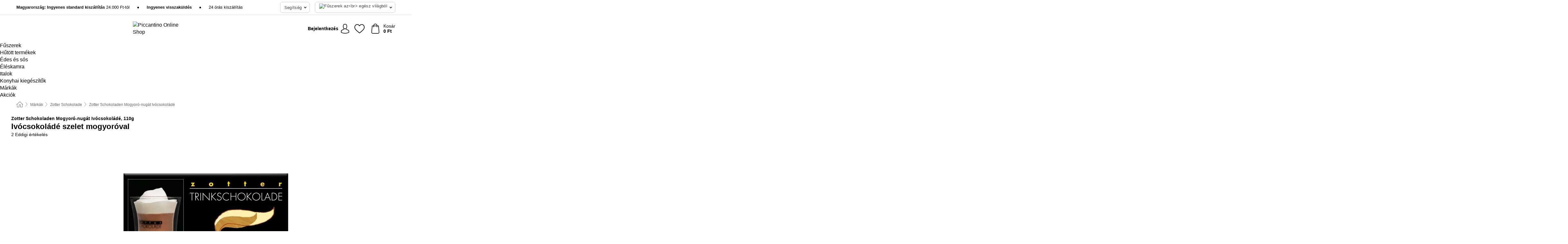

--- FILE ---
content_type: text/html; charset=UTF-8
request_url: https://www.piccantino.hu/zotter-schokolade/dio-nugat-ivocsokolade
body_size: 30503
content:
 <!DOCTYPE html> <html class="no-js" lang="hu">                     <head> <script>
        window.shopCode = "piccantino_hu";
        window.serverLanguage = "hu";
        window.ajaxPrefix = "/ajax/";
        window.urlPrefix = "";
    </script> <link rel="preconnect" href="//pi.nice-cdn.com">      <style>.container,.container--nospace{max-width:75.625rem}.container,.container--fluid,.container--nospace{display:flex;flex-direction:row;flex-wrap:wrap;margin:0 auto;width:100%}html{box-sizing:border-box;color:#222;font-size:1em;line-height:1.4;min-height:100%;-webkit-text-size-adjust:100%;--sl-scroll-lock-gutter:auto!important}::-moz-selection{background:#b3d4fc;text-shadow:none}::selection{background:#b3d4fc;text-shadow:none}audio,canvas,iframe,img,svg,video{vertical-align:middle}fieldset{border:0;margin:0;padding:0}textarea{-webkit-appearance:none;font-family:inherit;resize:vertical}.hidden{display:none!important;visibility:hidden}.visuallyhidden{border:0;clip:rect(0 0 0 0);height:1px;margin:-1px;overflow:hidden;padding:0;position:absolute;width:1px}.visuallyhidden.focusable:active,.visuallyhidden.focusable:focus{clip:auto;height:auto;margin:0;overflow:visible;position:static;width:auto}.invisible{visibility:hidden}.clearfix:after{clear:both;content:"";display:table}abbr,address,article,aside,audio,b,blockquote,body,body div,caption,cite,code,dd,del,details,dfn,dl,dt,em,fieldset,figure,footer,form,h1,h2,h3,h4,h5,h6,header,html,i,iframe,img,ins,kbd,label,legend,li,mark,menu,nav,object,ol,p,pre,q,samp,section,small,span,strong,sub,summary,sup,table,tbody,td,tfoot,th,thead,time,tr,ul,var,video{background:transparent;border:0;font-size:100%;font-weight:inherit;margin:0;padding:0;vertical-align:baseline}article,aside,details,figure,footer,header,nav,section,summary{display:block}*,:after,:before{box-sizing:border-box}embed,img,object{max-width:100%}ul{list-style:none}input[type=number]::-webkit-inner-spin-button,input[type=number]::-webkit-outer-spin-button{-webkit-appearance:none;margin:0}input[type=number]{-moz-appearance:textfield}sub,sup{font-size:75%;line-height:0;position:relative;vertical-align:baseline}sup{top:-.5em}sub{bottom:-.25em}input{line-height:normal}select{background:#fff;height:2.5rem}button{cursor:pointer;margin:0}.link{text-decoration:underline}.force-lazy{transform:translateY(6250rem)}.headline{font-size:1.75rem}.note{font-size:90%}.f-radio__button{align-items:center;border:.125rem solid #bebebe;border-radius:.625rem;color:#bebebe;cursor:pointer;display:flex;flex-grow:1;justify-content:center;margin:0 auto;padding:.9375rem .625rem}.f-radio:checked+.f-radio__button{background:#fff;border:.125rem solid #e03400;box-shadow:0 0 0 1px #e03400;color:#000}.h-search__field.f-field--clearable{padding-right:1.875rem}.f-field--clearable__btn{background:transparent;border:none;bottom:0;height:2.75rem;opacity:0;padding:0;position:absolute;right:.5625rem;top:0;transition:opacity .1s ease-out;visibility:hidden;width:2.25rem}.f-field--clearable__btn:focus{outline:none}.f-field--clearable__btn:hover{opacity:1}.f-filledin~.f-field--clearable__btn{opacity:.6;visibility:visible}.f-field--clearable--btn-spacing{right:2.75rem}body{font-family:helvetica,arial,Helvetica Neue,sans-serif,Apple Color Emoji,Segoe UI Emoji,Segoe UI Symbol;font-weight:400;overflow-x:hidden;width:100%;-webkit-font-smoothing:antialiased}a,body{color:#000}a{text-decoration:none}a:hover{color:#e03400}a:active,a:hover{outline:0}input,select{font-family:helvetica,arial,Helvetica Neue,sans-serif,Apple Color Emoji,Segoe UI Emoji,Segoe UI Symbol;font-size:.9375rem}.hr{background:#ddd;height:1px;margin:1.5em 0;overflow:hidden}.link>a:after{content:" ›"}.small{font-size:.85rem;line-height:1.3}.smaller{font-size:.75rem;line-height:1.3}strong{font-weight:700}h1,h2,h3,h4,h5,h6{font-family:helvetica,arial,Helvetica Neue,sans-serif,Apple Color Emoji,Segoe UI Emoji,Segoe UI Symbol;font-weight:700;line-height:1.3}img{height:auto}.text-right{text-align:right}.text-center{text-align:center}.select-styled{display:inline-block;margin-right:.3125rem;position:relative}.select-styled select{-webkit-appearance:none;-moz-appearance:none;background:url(//pi.nice-cdn.com/library/images/frontend/icons/selectbox-arrow.svg) 100% no-repeat #fff;background-size:2.1875rem 1.875rem;border:1px solid #bbb;border-radius:0;color:#333;cursor:pointer;display:inline-block;font-size:1rem;min-height:2.5rem;padding:0 2.5rem 0 .625rem;width:100%}.select-styled select:hover{border:1px solid #333}.select-styled select:focus{border:1px solid #aaa;box-shadow:0 0 0 .1875rem #e8e8e8;outline:none}.select-styled select:-moz-focusring{color:transparent;text-shadow:0 0 0 #333}.select-styled select::-ms-expand{display:none}.select-styled:hover select:after{display:none}.section__title{font-size:.9rem;font-weight:400;letter-spacing:.1em;margin-bottom:2rem;margin-left:.5rem;margin-right:.5rem;overflow:hidden;text-align:center;text-transform:uppercase;width:calc(100% - 1rem)}.section__title:after,.section__title:before{background-color:#ccc;content:"";display:inline-block;height:1px;margin-bottom:.3rem;position:relative;width:50%}.section__title:before{margin-left:-50%;right:1rem}.section__title:after{left:1rem;margin-right:-50%}.featured-products>.section__title,.subcategory-index-wrap>.section__title{font-size:1rem;font-weight:700;letter-spacing:.015rem;margin-bottom:1.5rem;text-align:left;text-transform:none}.subcategory-index-wrap>.section__title{margin-bottom:1rem}.featured-products>.section__title:after,.featured-products>.section__title:before,.subcategory-index-wrap>.section__title:after,.subcategory-index-wrap>.section__title:before{display:none}.featured-products.boughttogether>.section__title{font-size:1.1rem;margin-left:0;margin-right:0}.section__title--multiline{border-top:1px solid #ccc;margin-bottom:1em;margin-left:.5rem;margin-right:.5rem;text-align:center;width:calc(100% - 1rem)}.section__title--multiline a{background:#fff;display:inline-block;font-size:1.4rem;font-style:normal;font-weight:400;letter-spacing:.125rem;margin:auto;padding:0 1em;position:relative;text-transform:uppercase;top:-.7em}.section__title--multiline .note{color:#666;display:block;font-size:.6em;letter-spacing:0;margin-top:.1em;text-align:center;text-transform:none}.product-reminder{width:100%}.button.add-to-list{background:transparent;border:1px solid #bbb;color:#555;font-size:.875rem;font-weight:400;text-transform:none}.button.add-to-list:hover{background-color:hsla(0,0%,100%,.5);border:1px solid #000;box-shadow:0 0 0 1px #000;color:#000}.add-to-list:before{background-image:url("[data-uri]");background-repeat:no-repeat;background-size:1.125rem 1.125rem;content:"";display:inline-block;height:1.125rem;margin-right:.3125rem;overflow:hidden;vertical-align:middle;width:1.125rem}.add-to-list{width:100%}.content h1,.login__headline{font-size:1.625rem;font-weight:700;line-height:1.25}.content h2.subtitle{line-height:1.5}.popup .content h1{font-size:1.625rem;line-height:1.25;overflow:hidden;padding-right:3.4375rem;text-overflow:ellipsis}.content>h1{margin-bottom:1rem}h2{font-size:1.375rem;line-height:1.4}.error__title{font-size:1.1875rem}.is-hidden{display:none!important}.svgsprite{display:inline-block;fill:currentcolor}.rotate180{transform:rotate(180deg)}.startpage .main--fullsize{margin:0;max-width:none;padding-top:0}.main-bg{background:#fff;width:100%}.main,.main--fullsize{font-size:.9em;margin:0 auto;max-width:75.625rem;padding:.5rem 0 2.5rem}.main.checkout{margin:0 auto}.category .main,.cms .main,.customer .main,.search .main{display:flex;flex-direction:row;flex-wrap:wrap;font-size:.9em;margin:0 auto;max-width:75.625rem;width:100%}.sidebar-wrap{padding-bottom:1rem;padding-top:1rem;width:100%}.category .sidebar-wrap,.search .sidebar-wrap{order:-1}.content{font-size:1rem;margin:0 auto 1.2em;padding:0 1rem;position:relative;width:100%}.content--list-page{margin:0 auto 2rem;position:relative;width:100%}.content--fullsize{margin:0 auto;position:relative;width:100%}.content--fullsize.error{padding-left:.5rem;padding-right:.5rem;width:100%}.content--fullsize.wishlist{max-width:52.5rem;padding-left:1.25rem;padding-right:1.25rem}.flexPair{display:flex;flex-wrap:wrap;margin:0 -.5rem}.flexPair--small{margin:0 -.25rem}.flexPair__item,.flexPair__item--async{display:flex;flex-grow:1;margin-bottom:.5rem;min-width:50%;padding:0 .5rem}.flexPair__item--async{min-width:0}.flexPair__item--small{padding:0 .25rem}.btn,.button{align-items:center;background-color:#fff;border:1px solid #444;border-radius:.4375rem;color:#444;display:inline-flex;flex-wrap:wrap;font-family:helvetica,arial,Helvetica Neue,sans-serif,Apple Color Emoji,Segoe UI Emoji,Segoe UI Symbol;font-size:1.0625rem;font-weight:400;hyphenate-character:unset;hyphens:none;justify-content:center;letter-spacing:.025em;line-height:1.2;min-height:3rem;padding:.3125rem 1.125rem;position:relative;text-align:center;text-decoration:none;text-transform:none;transition-duration:.15s;transition-property:background,border-color,box-shadow,color;transition-timing-function:ease-in-out;vertical-align:middle}.btn:hover,.button:hover{background-color:#f8f8f8;border:1px solid #000;box-shadow:0 0 0 1px #000;color:#000}.btn:focus,.button:focus{box-shadow:0 0 0 1px #444,0 0 0 .1875rem #fff,0 0 0 .3125rem #aaa;outline:none}.btn--primary,.btn--primary[disabled]:hover,.btn-primary,.btn-primary[disabled]:hover,.button.primary,.button.primary[disabled]:hover{background-color:#e03400;border:0;color:#fff;font-weight:700}.btn--primary:not([disabled]):hover,.btn-primary:not([disabled]):hover,.button.primary:not([disabled]):hover{background-color:#ca2f00;border:0;box-shadow:none;color:#fff}.btn--primary:focus,.btn-primary:focus,.button.primary:focus{box-shadow:0 0 0 .125rem #fff,0 0 0 .25rem #e03400;outline:none}.btn--secondary,.btn-secondary{background-color:#767a0b;border:0;color:#fff;font-weight:700}.btn--secondary:not([disabled]):hover,.btn-secondary:not([disabled]):hover{background-color:#6a6e0a;border:0;box-shadow:none;color:#fff}.btn--secondary:focus,.btn-secondary:focus,.button.secondary:focus{box-shadow:0 0 0 .125rem #fff,0 0 0 .25rem #767a0b;outline:none}.btn[disabled],.button[disabled]{box-shadow:none;cursor:not-allowed;opacity:.5}.btn--arrow,.btn--next{font-size:1.125rem;justify-content:flex-start;padding-left:1rem;padding-right:4rem}.btn--arrow:after,.btn--next:after{background-size:1.5625rem .625rem;bottom:0;content:"";display:block;height:.625rem;margin:auto;position:absolute;right:1.5rem;top:0;transform:translateZ(0);transition:all .2s ease-in-out;width:1.5625rem}.btn--arrow:after,.btn--arrow:hover:after,.btn--next:after,.btn--next:hover:after{background-image:url("data:image/svg+xml;charset=utf-8,%3Csvg xmlns='http://www.w3.org/2000/svg' viewBox='0 0 25 10'%3E%3Cpath fill='%23fff' d='M24.797 4.522 20.37.198a.704.704 0 0 0-.979 0 .664.664 0 0 0 0 .955l3.248 3.171H.692A.684.684 0 0 0 0 5c0 .373.31.676.692.676h21.946l-3.247 3.17a.664.664 0 0 0 0 .956.7.7 0 0 0 .489.198.7.7 0 0 0 .49-.198l4.427-4.324a.664.664 0 0 0 0-.956'/%3E%3C/svg%3E")}.btn--arrow:hover:after,.btn--next:hover:after{transform:translate3d(.375rem,0,0)}.btn--animatedAddToCart{background:#e03400;border-color:#e03400;color:#fff;overflow:hidden;padding:0;width:100%}.btn--animatedAddToCart:hover{background:#ca2f00;border-color:#ca2f00;box-shadow:none;color:#fff}.btn--animatedAddToCart .t{transform:translateZ(0);transition:transform,.3s;width:100%}.added.btn--animatedAddToCart .t{transform:translate3d(-100%,0,0);transition-duration:0s;transition-property:transform}.btn--animatedAddToCart svg{bottom:0;left:0;margin:auto;opacity:0;position:absolute;right:0;top:0;transform:rotate(-5deg);transition:all .6s;width:1.25rem}.added.btn--animatedAddToCart svg{opacity:1}.checkmarkstroke{fill:none;stroke-width:0}.added .checkmarkstroke{fill:none;stroke:#fff;stroke-width:40;stroke-linecap:round;stroke-linejoin:round;stroke-miterlimit:10;stroke-dashoffset:320;animation:dash .3s ease-out forwards}@keyframes dash{0%{stroke-dashoffset:320}to{stroke-dashoffset:0}}.bundle__total .add-to-basket,.checkout-btn,.qty-wrap>.add-to-basket{font-size:1rem}.add-to-basket svg,.add-to-basket:hover svg{fill:#fff;transition-duration:.15s;transition-property:fill;transition-timing-function:ease-in-out}.submit>.btn-default{font-size:.9375rem;font-weight:400}.with-arrow{justify-content:flex-start;padding:.5rem 1.5rem .5rem 1rem}.with-arrow:after{border-color:#444;border-style:solid;border-width:.125rem .125rem 0 0;bottom:0;content:"";display:block;height:.5625rem;margin:auto;position:absolute;right:1rem;top:0;transform:rotate(45deg);transition-duration:.15s;transition-property:background,border-color,box-shadow,color;transition-timing-function:ease-in-out;width:.5625rem}.with-arrow:hover:after{border-color:#000}.btn--primary.with-arrow:after,.btn-primary.with-arrow:after{border-color:#fff;transition-duration:.15s;transition-property:background,border-color,box-shadow,color;transition-timing-function:ease-in-out}.btn--primary.with-arrow:hover:after,.btn--secondary.with-arrow:after,.btn--secondary.with-arrow:hover:after,.btn-primary.with-arrow:hover:after,.btn-secondary.with-arrow:after,.btn-secondary.with-arrow:hover:after{border-color:#fff}.qty-wrap .add-to-basket{padding-left:.5rem;padding-right:.5rem}.product-buy-box .add-to-basket.full{width:100%}.add-to-basket .se2ff5f3b25edd90d5f55efc00c718b98{margin-right:.125rem;position:relative;fill:#fff;color:#fff;height:1rem;top:-1px}.btn-group-secondary{display:flex}.btn-group-secondary a,.btn-group-secondary button{background-color:#fff;border:1px solid #767a0b;border-right:none;color:#767a0b;padding:.625rem 1rem}.btn-group-secondary a.active,.btn-group-secondary a:hover,.btn-group-secondary button.active,.btn-group-secondary button:hover{background-color:#767a0b;color:#fff}.btn-group-secondary a:first-of-type,.btn-group-secondary button:first-of-type{border-bottom-left-radius:0;border-top-left-radius:0}.btn-group-secondary a:last-of-type,.btn-group-secondary button:last-of-type{border-bottom-right-radius:0;border-right:1px solid #767a0b;border-top-right-radius:0}.btn--full{width:100%!important}.btn--wide{min-width:100%}.btn--small,.btn-small{font-size:.9375rem;min-height:2.5rem}.btn--tiny{font-size:.875rem;min-height:2.25rem}.btn--edit{background-color:#eee;border-color:#eee;border-radius:.4375rem;border-radius:7px;color:#505050;font-size:.8125rem;font-size:13px;line-height:1.2;min-height:2.0625rem;min-height:33px;padding:2px 16px}.btn--edit:hover{background-color:#dcdcdc;border-color:#dcdcdc;box-shadow:none;color:#505050}.btn--dropdown{padding:.25rem 1.5rem .25rem .75rem;position:relative}.btn--dropdown:after{border-bottom:.125rem solid #333;border-right:.125rem solid #333;bottom:0;content:"";height:.375rem;margin:auto;position:absolute;right:.625rem;top:-.1875rem;transform:rotate(45deg);width:.375rem}.btn--close{-webkit-appearance:none;-moz-appearance:none;appearance:none;background:transparent;border:0;border-radius:50%;cursor:pointer;display:block;height:2.5rem;outline:none;overflow:hidden;position:relative;width:2.5rem}.btn--close:before{background:hsla(0,0%,100%,.35);border:0;border-radius:50%;bottom:0;content:"";left:0;opacity:0;position:absolute;right:0;top:0;transform:scale(0);transition:opacity .2s ease-out,transform .2s ease-out}.btn--close:hover:before{opacity:1;transform:scale(1)}.btn--close:after{align-items:center;bottom:0;color:#888;content:"✕";display:flex;font-size:1.0625rem;justify-content:center;left:0;margin:auto;position:absolute;right:0;top:0;z-index:2}.btn--close:hover:after{color:#999}.dropdown{height:0;opacity:0;overflow:hidden;position:absolute;transition:opacity .15s ease-in-out;visibility:hidden;z-index:1800}.header{position:relative}.h-content{align-items:stretch;display:flex;flex-wrap:wrap;justify-content:space-between;margin:auto;max-width:75.625rem;padding:0 0 .5rem}.h-serviceBar{display:none}.h-usps{flex:1 1 auto;flex-wrap:wrap;font-size:.75rem;height:2.0625rem;justify-content:flex-start;overflow:hidden}.h-usps,.h-usps__item{align-items:center;display:flex;padding:0 .5rem}.h-usps__item{height:100%;margin-right:.5rem;position:relative;white-space:nowrap}.h-usps__item:not(:first-child):before{background:#000;border-radius:50%;content:"";height:.3125rem;margin-right:1.5rem;position:relative;width:.3125rem}.h-usps__link,.h-usps__title{color:#000;text-decoration:none}.h-usps__link:hover{color:#000;text-decoration:underline}.h-services{align-items:center;display:flex;flex:0 0 auto;justify-content:flex-end;padding:0 .5rem}.h-service{flex-shrink:0;padding:0 .5rem}.h-service__btn{border:1px solid #ccc;box-shadow:none;font-family:helvetica,arial,Helvetica Neue,sans-serif,Apple Color Emoji,Segoe UI Emoji,Segoe UI Symbol;font-size:.8125rem;min-height:2.125rem}.h-service__btn:focus,.h-service__btn:hover{background:#f4f4f4;border:1px solid #bbb;box-shadow:none}.h-hotline{font-size:.6875rem;line-height:1.2;margin-left:.5rem;padding-left:1.25rem;position:relative}.h-hotline__image{left:0;margin-top:-.375rem;position:absolute;top:50%}.h-hotline__imagePath{fill:#333}.h-hotline__label--inline{font-size:.8125rem;line-height:1.4}.h-hotline__link{color:#000;display:block;font-size:.8125rem;font-weight:700;text-decoration:none;white-space:nowrap}.h-hotline__link:hover{color:#000}.h-hotline__link--inline{display:inline;line-height:1.125rem}.h-hotline__times{color:rgba(0,0,0,.8);font-size:.6875rem}.h-shoppingWorld{display:none}.h-shoppingWorld__icon{height:1.5rem;width:auto}.h-logo{align-items:center;display:flex;flex:0 0 auto;margin-left:0;order:1;padding:.5rem 0 .5rem .75rem;position:relative}.h-logo__image{display:block;height:auto;margin:auto;width:7.5rem}.h-tools{align-items:center;display:flex;flex:0 1 auto;line-height:1.2;order:2}.h-tools__item{height:100%}.h-tools__item--account{position:static}.h-tools__link{align-items:center;color:#000;display:flex;font-size:.75rem;height:100%;justify-content:center;min-height:3rem;min-width:2.625rem;padding:0 .25rem;position:relative;text-decoration:none;white-space:nowrap}.h-tools__item:last-child .h-tools__link{min-width:3.25rem;padding:0 .75rem 0 0}.h-tools__link:hover{color:#000}.h-tools__link:hover .h-tools__icon{transform:scale(1.1)}.h-tools__icon__wrap{position:relative}.h-tools__icon{display:block;transition:transform .1s ease-out}.h-tools__icon--account{height:1.9375rem;width:1.625rem}.h-tools__icon--wishlist{height:1.8125rem;width:2rem}.h-tools__icon--minicart{height:2rem;width:1.625rem}.h-tools__iconPath,a:hover .h-tools__iconPath{fill:#000}.h-tools__icon__cartQuantity{align-items:center;background:#e03400;border:.125rem solid #fff;border-radius:1rem;bottom:.9375rem;color:#fff;display:flex;font-family:Arial,sans-serif;font-size:.75rem;height:1.5rem;justify-content:center;min-width:1.5rem;padding:0 .2rem;position:absolute;right:-.625rem;text-align:center;width:auto}.h-tools__text{display:block;max-width:5rem;overflow:hidden;text-overflow:ellipsis;vertical-align:middle;white-space:nowrap}.h-tools__text--account,.h-tools__text--minicart{display:none}.h-tools__text b{display:block;font-weight:700;overflow:hidden;text-overflow:ellipsis;white-space:nowrap}.breadcrumbs{align-items:center;background:transparent;display:flex;font-size:.75rem;margin:0 auto;max-width:75.625rem;overflow:hidden;padding:.5rem 1rem;width:100%}.breadcrumbs li{display:none;line-height:1.4rem;overflow:hidden;text-overflow:ellipsis;white-space:nowrap}.breadcrumbs>.back__to__home,.breadcrumbs>li:nth-of-type(2){display:inline-block;flex:0 0 auto}.breadcrumbs>li:last-of-type,.category .breadcrumbs>li:nth-last-of-type(2):not(:first-of-type),.product .breadcrumbs>li:nth-last-of-type(2):not(:first-of-type){display:inline-block;flex:1 1 auto}.category .breadcrumbs>li:last-of-type:not(:nth-of-type(2)),.product .breadcrumbs>li:last-of-type:not(:nth-of-type(2)){display:none}.breadcrumbs>li:nth-of-type(n+2):before{background-image:url("[data-uri]");background-repeat:no-repeat;background-size:.375rem .875rem;content:" ";display:inline-block;height:1.125rem;line-height:1;margin:0 .4375rem;opacity:.5;position:relative;vertical-align:middle;width:.5rem}.breadcrumbs a{color:#666}.breadcrumbs a:hover{color:#333;text-decoration:underline}.breadcrumbs .back__to__home a{background-image:url("[data-uri]");background-repeat:no-repeat;background-size:1.3125rem 1.125rem;display:block;height:1.25rem;opacity:.6;text-indent:-624.9375rem;width:1.3125rem}.breadcrumbs .back__to__home a:hover{opacity:.8}.product-page{margin:auto;position:relative}.product-origin{margin-top:1.2rem}.product-origin img{margin:0 .25rem;vertical-align:text-bottom;width:1.625rem}.detailUsp{display:flex;flex-wrap:wrap;margin:3rem auto 0;max-width:75.625rem;width:100%}.detailUsp__item{padding:1rem 1.5rem;text-align:center;width:100%}.detailUsp__image{height:auto;margin-bottom:1rem;width:3.125rem}.detailUsp__title{font-size:1rem;font-weight:700;margin-bottom:1rem}.buy-box-usps{color:#d96600;display:none;font-size:.8rem;margin:1rem 0 0}.buy-box-usps>li{margin:.3rem 0}.buy-box-usps>li:before{content:"✓ "}.social-sharing{font-size:.9em;line-height:1;margin:2em 0 0;text-align:left}.product-page-summary .social-sharing{text-align:left}.social-sharing>p,.social-sharing>ul{display:inline-block;vertical-align:middle}.social-sharing>ul>li{display:inline-block;margin:0 .5em 0 .3em}.social-sharing>ul>li>a{display:block;width:2.125rem}.social-sharing>ul>li>a:focus,.social-sharing>ul>li>a:hover{opacity:.9}.social-sharing img{height:2.125rem;width:2.125rem}#share-wa{display:none}.product-menu-wrap{padding:0 .625rem}.product-menu-headline{font-size:1rem}.product-menu{margin:.5rem 0 2rem;padding-left:1rem}.product-menu li{list-style-type:square}.product-menu li a{color:#e03400;display:block;font-size:.875rem;text-decoration:underline}.product-menu li a:hover{color:#e03400;text-decoration:none}.product-infos{margin-top:3rem}.product-descr{line-height:1.7}.product-descr-section .headline{background:#eee;cursor:pointer;font-size:.85rem;letter-spacing:.125rem;margin:0 0 1em;overflow:hidden;padding:.7rem 2.5rem .7rem 1rem;position:relative;text-overflow:ellipsis;text-transform:uppercase;white-space:nowrap}.product-descr-section .headline:hover{background:#e8e8e8}.product-descr-section .headline:after{background-image:url("data:image/svg+xml;charset=utf-8,%3Csvg xmlns='http://www.w3.org/2000/svg' viewBox='0 0 16 9'%3E%3Cpath d='M8 8.8c-.2 0-.4-.1-.6-.2L.2 1.4C-.1 1.1-.1.5.2.2s.9-.3 1.2 0L8 6.8 14.6.2c.3-.3.9-.3 1.2 0s.3.9 0 1.2L8.6 8.6c-.2.2-.4.2-.6.2'/%3E%3C/svg%3E");bottom:0;content:"";display:block;height:.5625rem;margin:auto;position:absolute;right:1rem;top:0;width:1rem}.product-descr-section.opened .headline:after{top:-1px;transform:rotate(180deg)}.product-description-content{font-size:.9375rem;margin-bottom:2rem;overflow-x:auto;padding:0 1rem}.product-description-content h2{font-size:1rem;font-weight:700;margin-bottom:.6em;margin-top:1em}.product-description-content h2:first-child{margin-top:0}.product-description-content h3,.product-description-content h4,.product-description-content h5,.product-description-content h6{font-size:1rem;margin:1em 0}.product-description-content ol,.product-description-content ul{margin:1em 0}.product-description-content ul>li{list-style-type:disc;margin-left:1.2em}.product-description-content ul.bundle-contents-list>li,.product-description-content ul.product-accessoires>li{list-style:none;margin-left:0}.product-description-content p{line-height:1.7;margin:0 0 1em}.product-description-content img{height:auto!important;max-width:100%!important}.product-description-content a{color:#000;text-decoration:underline}.product-description-content a:hover{color:#e03400;text-decoration:none}.product-description-content .dataTable{font-size:.8rem}.product-descr-section .product-description-content{display:none}.product-descr-section.opened .product-description-content{display:block}.product-description-content .product-certificate{margin-bottom:2em}.product-description-content .product-certificate:last-child{margin-bottom:0}.product-description-content .product-certificate-signal-word--title{font-weight:700}.hazard-pictogram-list{display:flex;flex-direction:row;justify-content:flex-start}.hazard-pictogram-item{align-items:center;display:flex;flex-direction:column;justify-content:space-around}.hazard-pictogram-item:first-child{margin-left:0}.product-danger-sign{background-image:url(//pi.nice-cdn.com/library/images/frontend/sprites/danger-signs-128x128.png);background-repeat:no-repeat;background-size:cover;display:inline-block;height:4rem;width:4rem}.product-danger-sign.product-danger-sign--small{height:2rem;width:2rem}.product-danger-sign.product-danger-sign--ghs01{background-position:0 0}.product-danger-sign.product-danger-sign--ghs02{background-position:12.5% 0}.product-danger-sign.product-danger-sign--ghs03{background-position:25% 0}.product-danger-sign.product-danger-sign--ghs04{background-position:37.5% 0}.product-danger-sign.product-danger-sign--ghs05{background-position:50% 0}.product-danger-sign.product-danger-sign--ghs06{background-position:62.5% 0}.product-danger-sign.product-danger-sign--ghs07{background-position:75% 0}.product-danger-sign.product-danger-sign--ghs08{background-position:87.5% 0}.product-danger-sign.product-danger-sign--ghs09{background-position:100% 0}.product-properties{display:block;font-size:.75rem;margin:1.5em 0;padding:0;width:100%}.product-properties>table,table.product-properties{border-collapse:collapse;width:100%}.product-properties th{font-weight:700;position:relative;text-align:left;width:45%}.product-properties td,.product-properties th{padding:.2rem .625rem .2rem 0;vertical-align:top}.product-properties td{width:55%}.product-properties a{text-decoration:underline}.product-properties a:hover{text-decoration:none}.product-properties th.attributes:before{background:#fff;border:1px solid #ccc;border-radius:.3125rem;bottom:1.5625rem;box-shadow:1px 1px .125rem rgba(0,0,0,.1);content:attr(data-tooltip);font-weight:400;left:80%;min-width:12.5rem;padding:.625rem;position:absolute;text-align:left;visibility:hidden;width:auto;z-index:11}.product-properties th.attributes:after{background:url(//pi.nice-cdn.com/library/images/frontend/flyout_nav.png) -1.5625rem -1.5rem no-repeat;background-size:4.6875rem 2.375rem;bottom:.75rem;content:" ";height:.875rem;left:90%;position:absolute;visibility:hidden;width:1.5625rem;z-index:12}.product-properties th.attributes:hover:after,.product-properties th.attributes:hover:before{visibility:visible}.advanced-properties{margin:1.5rem 0 2rem;max-width:100%;padding:0 1rem}.product-infos .advanced-properties{max-width:none}.advanced-properties table{margin:0;width:100%}.advanced-properties>h3{margin-bottom:.8em}.advanced-properties .product-properties{margin-top:0}.skip-links{list-style:none;margin:0;padding:0}.skip-links a{background-color:#000;color:#fff;font-weight:700;padding:.5rem;position:absolute;text-decoration:none;top:-3em}.skip-links a:focus{top:0;z-index:1000000000}.table__scrollable table,.table__wrap{display:block;overflow-x:auto;width:100%}.table__scrollable table{overflow-y:hidden}.table{border-collapse:collapse;margin-bottom:1rem;width:auto}.table.full{width:100%}.table.outerborder{border:1px solid #ccc}.table.striped tbody tr:nth-of-type(odd){background-color:rgba(0,0,0,.05)}.table td,.table th{padding:.75rem;vertical-align:top}.table th,.table.bordered tr{border-bottom:1px solid #ccc}.swiper-container{margin:0 auto;overflow:hidden;position:relative;z-index:1}.swiper-container-no-flexbox .swiper-slide{float:left}.swiper-wrapper{box-sizing:content-box;display:flex;transition-property:transform;z-index:1}.swiper-slide,.swiper-wrapper{height:100%;position:relative;width:100%}.swiper-slide{flex-shrink:0}.swiper-container .swiper-notification{left:0;opacity:0;pointer-events:none;position:absolute;top:0;z-index:-1000}.swiper-wp8-horizontal{touch-action:pan-y}.swiper-wp8-vertical{touch-action:pan-x}.swiper-button-next,.swiper-button-prev{background-position:50%;background-repeat:no-repeat;background-size:1.6875rem 2.75rem;cursor:pointer;height:2.75rem;margin-top:-1.375rem;position:absolute;top:50%;width:1.6875rem;z-index:10}.swiper-button-next:after,.swiper-button-prev:after{border-color:#2e2d2c;border-style:solid;border-width:1px 1px 0 0;bottom:0;content:"";display:block;height:1.375rem;left:0;margin:auto;position:absolute;right:0;top:0;transform:rotate(45deg);width:1.375rem}.swiper-button-prev:after{transform:rotate(225deg)}.swiper-button-next.swiper-button-disabled,.swiper-button-prev.swiper-button-disabled{cursor:auto;opacity:.35;pointer-events:none}.swiper-button-prev,.swiper-container-rtl .swiper-button-next{left:.625rem;right:auto}.swiper-button-next,.swiper-container-rtl .swiper-button-prev{left:auto;right:.625rem}.swiper-pagination{text-align:center;transition:.3s;z-index:10}.swiper-pagination.swiper-pagination-hidden{opacity:0}.swiper-pagination-bullet{background:#000;border-radius:100%;display:inline-block;height:.5rem;opacity:.2;width:.5rem}button.swiper-pagination-bullet{-webkit-appearance:none;-moz-appearance:none;appearance:none;border:none;box-shadow:none;margin:0;padding:0}.swiper-pagination-clickable .swiper-pagination-bullet{cursor:pointer}.swiper-pagination-bullet-active{background:#007aff;opacity:1}.swiper-lazy-preloader{animation:swiper-preloader-spin 1s steps(12) infinite;height:2.625rem;left:50%;margin-left:-1.3125rem;margin-top:-1.3125rem;position:absolute;top:50%;transform-origin:50%;width:2.625rem;z-index:10}@keyframes swiper-preloader-spin{to{transform:rotate(1turn)}}.fancybox-overlay{display:none;left:0;overflow:hidden;position:absolute;top:0;z-index:8010}.fancybox-overlay-fixed{bottom:0;position:fixed;right:0}.grid-view{display:flex;flex-flow:row wrap;padding:0 .25rem}.product-v2{display:flex;flex-direction:column;font-size:.8125rem;height:auto;margin-bottom:3rem;padding-left:.5rem;padding-right:.5rem;position:relative;width:50%}.product-v2:after{clear:both;content:"";display:table}.product__imagewrap{align-items:center;display:flex;justify-content:center;margin-bottom:1.5625rem;position:relative}.product__image{aspect-ratio:1/1;display:block;margin:auto;max-height:100%;max-width:100%;-o-object-fit:contain;object-fit:contain}.product__contentwrap{display:flex;flex-direction:column;flex-grow:1;position:relative}.spareparts .product__contentwrap{flex-grow:0}.product__title{flex-grow:1;font-size:.875rem;font-weight:400;line-height:1.3;min-height:4rem}.content--list-page .product__title{hyphenate-character:auto;hyphens:auto}.product__subtitle{display:-webkit-box;-webkit-box-orient:vertical;-webkit-line-clamp:2;color:#666;font-size:100%;line-height:1.4;margin:0;overflow:hidden}.product__title h3,.product__title h4,.product__title h5{font-size:inherit;font-weight:400;margin-bottom:0}.product__brand{display:block}.product__articlenumber{color:#666;font-size:.7rem;line-height:1.5}.product__content{color:#666;display:block;font-size:.8125rem;margin-top:.15rem}.product__content--withArrow:before{background:url(//pi.nice-cdn.com/library/images/frontend/arrows/icon-arrow.svg);background-repeat:no-repeat;content:"";display:inline-block;height:.5rem;margin-right:.1875rem;width:1rem}.productVariants{align-items:baseline;display:flex;flex-direction:row}.product__features{margin-top:1rem;min-height:4.2rem}.product__features--list{color:#666;font-size:.8125rem;list-style:disc inside}.product__features--list li{line-height:1.6;list-style-type:square;margin-top:.1rem;overflow:hidden;text-overflow:ellipsis;white-space:nowrap}.product__footer{margin-top:1rem}.product__footer .price{font-size:.9375rem}.product__footer>.stockstate{font-size:.8125rem;font-weight:700}.product__footer>.stockstate--text{font-size:.9em}.product-v2 .starswrap{margin-bottom:.5rem;min-height:1.4375rem}.product-v2 .rating-count{font-size:.6875rem;overflow:hidden;text-overflow:ellipsis;white-space:nowrap}.product-v2 .pr__labels{left:.5rem;position:absolute;top:0}.pr__badges{left:.625rem;position:absolute;top:2.1875rem}.pr__badges li{display:block;margin-bottom:.625rem}.pr__badges img{display:block;width:2.8125rem}.add-to-cart-form{width:100%}.flag{background:#fff;border-radius:.25rem;display:inline-block;font-size:.75rem;font-weight:700;letter-spacing:.05em;line-height:1.1;margin-right:.375rem;padding:.25rem .5rem}.flag.bestseller{border:1px solid #cc4d00;color:#cc4d00}.flag.new{border:1px solid #007a22;color:#007a22}.flag.sale-tag{border:1px solid #cd0000;color:#cd0000}.flag.sale{background:#cd0000;border-radius:0;color:#fff;font-size:.8em;letter-spacing:0;margin-left:.25rem;padding:.3em .375rem;position:static;vertical-align:middle}.price{color:#000;font-size:.9375rem;font-weight:700}.instead-price{color:#000;font-weight:400;text-decoration:line-through!important}.reduced-price{color:#cd0000!important;font-weight:700}.main-price .reduced-price{font-size:1.1875rem}.price-saving{color:#cd0000;font-weight:700}.sup,sup{font-size:.7em;position:relative;top:-.3em}.percent-saving{background:#cd0000;border-radius:.1875rem;color:#fff;font-size:.9em;font-weight:400;line-height:1.2;padding:.125rem .3125rem;vertical-align:middle}.stars{align-items:center;direction:ltr;display:flex;unicode-bidi:bidi-override}.stars i{color:#767a0b;display:inline-block;font-family:Segoe UI Symbol,Arial,sans-serif;font-size:1.0625rem;font-style:normal;margin-right:.05em;position:relative}.stars--small i{font-size:.875rem}.stars.large i{font-size:1.375rem}.stars.large span{line-height:1.375rem;vertical-align:middle}.stars .full:after{color:#767a0b;content:"★";left:0;position:absolute;top:0}.stars i:before{content:"☆"}.stars .half:after{color:#767a0b;content:"★";left:0;overflow:hidden;position:absolute;top:0;width:48%}.rating-count{color:#666;font-size:.75rem;height:.75rem;margin-left:.2em;vertical-align:middle}.stock-state{font-size:.9375rem;font-weight:700}.stock-state a{color:inherit;text-decoration:underline}.stock-state a:hover{color:inherit}.available{color:#007a22}.unavailable{color:#cd0000;font-weight:700}.availableAtDate,.preorder{color:#cc4d00}.preorder,.restricted{font-weight:700}.restricted{color:#cd0000}.stock-state.pre-order{color:#000}.stock-state.country-restricted{color:#cd0000}.free-del{color:#cc4d00;font-weight:700}.stock-state>span{color:#333;font-size:.8125rem;font-weight:500}.stock-state>span.description{font-size:.9375rem}.stock-state-highlight{border:.1875rem solid #cd0000;border-radius:.5rem;font-size:1.1875rem;padding:.9375rem}.stock-state-highlight span{display:block;font-size:1rem;margin-top:.7em}.stock-state-highlight--preorder{border:.1875rem solid #cc4d00;border-radius:.25rem;color:#cc4d00;font-size:1.1875rem;padding:.9375rem}.stock-state-highlight--preorder .stock-state-large{font-size:1rem;margin-top:.7em}.stock-state-highlight--preorder span{color:#000}.quantityControl{align-items:stretch;display:flex;margin-bottom:.8125rem;margin-right:0}.category .quantityControl__quantityLabel,.product .quantityControl__quantityLabel{align-self:center;font-size:1rem;font-weight:700;line-height:1.3;margin:0;width:auto}.quantityControl .quantityControl__btn{background-color:#e8e8e8;border:none;border-radius:.4375rem;cursor:pointer;font-size:1.5rem;font-weight:700;height:3rem;line-height:2rem;margin:0 .5rem;min-width:3rem;overflow:hidden;position:relative;text-align:center;text-indent:-624.9375rem;transition:background-color .15s ease-in-out;-webkit-user-select:none;-moz-user-select:none;user-select:none}.quantityControl .quantityControl__btn:hover{background-color:#ddd;border:none;transition:background-color .3s ease-in-out}.quantityControl .quantityControl__btn:focus{background-color:#ddd;outline:none}.quantityControl .quantityControl__btn.disabled,.quantityControl .quantityControl__btn.disabled:focus,.quantityControl .quantityControl__btn.disabled:hover{background-color:#eee;border:none;cursor:default;opacity:.5}.quantityControl .quantityControl__btn svg{bottom:0;left:0;margin:auto;position:absolute;right:0;top:0;fill:#666;stroke:#666}.quantityControl .quantityControl__value{-webkit-appearance:none;-moz-appearance:textfield;border:1px solid #aaa;border-radius:.4375rem;box-shadow:none;color:#000;font-size:1rem;height:3rem;line-height:1.3;padding:0 .5rem;text-align:center;transition:border .3s ease-in-out;transition:box-shadow .3s ease-in-out;width:4.25rem}.discontinued__message,.discontinued__message--twocols{color:#cd0000;font-weight:700;margin-top:.5rem}.discontinued__message--twocols{margin-bottom:.5rem;padding:0 1rem}.successor__wrap{padding:0 .625rem;width:100%}.successor{border:1px solid #ccc;display:block;margin-bottom:1.5rem;width:100%}.successor__headline{font-size:1rem;font-weight:700;margin-bottom:1rem;padding:.9375rem}.successor .product-v2{display:block;width:100%}.successor .product__imagewrap{float:left;width:33%}.successor .product__contentwrap,.successor .product__footer{margin-left:37%;padding-left:.9375rem}.select__list{height:0;opacity:0;position:absolute;visibility:hidden}.orderChangeRequest{margin:0 auto;max-width:40rem;padding:.9375rem}.orderChangeRequest__fancyWrap{bottom:0;top:auto!important}.orderChangeRequest__fancyWrap .fancybox-skin{border-bottom-left-radius:0;border-bottom-right-radius:0}.orderChangeRequest__headline{font-size:1.6875rem;letter-spacing:.68px;margin-bottom:2.1875rem;padding-top:.625rem;text-align:center}.orderChangeRequest__options{display:none}.orderChangeRequest__text{font-size:1rem;letter-spacing:.42px;margin-bottom:1.875rem}.orderChangeRequest__btns{display:flex;flex-direction:column-reverse;justify-content:center}.orderChangeRequest__cancelBtn{margin:.625rem 0}.orderChangeRequest__row{display:flex;flex-wrap:wrap;font-size:.9375rem;justify-content:space-between}.orderChangeRequest__orderNum{font-size:1rem;font-weight:500;margin-bottom:.4375rem;padding-right:.25rem}.orderChangeRequest__orderNum.highlight>span{background:#ffdc8c;border-radius:.4375rem}.orderChangeRequest__date{font-size:1rem;font-weight:500;margin-bottom:.625rem}.orderChangeRequest__items{margin-bottom:2.5rem}.orderChangeRequest__items,.orderChangeRequest__price{font-size:1rem;font-weight:500}.orderChangeRequest__divider{border-top:1px solid #ddd;padding-top:.625rem}.orderChangeRequest__flexPair{margin-bottom:1.875rem}.orderChangeRequest__radioBtns{display:block;padding:0}.orderChangeRequest__serviceText{display:none}.orderChangeRequest__flexPairService{display:block}.orderChangeRequest__img{display:block;margin:0 auto 3.125rem}.orderChangeRequest__arrow{display:block;margin:0 auto 1.875rem}.orderChangeRequest__openChat{display:flex;justify-content:center}.orderChangeRequest__openChatBtn{margin-bottom:1.875rem}.orderChangeRequest__closeBtn{display:block;margin:0 auto;width:50%}.orderChangeRequest__phoneText{margin-bottom:1.875rem;text-align:center}.orderChangeRequest__phoneNum{align-items:center;color:#158a86;display:flex;font-size:1.75rem;font-weight:500;justify-content:center;margin-bottom:1.875rem}.orderChangeRequest__phone{margin-right:.9375rem}.orderChangeRequest__radioBtnsHeadline{font-size:1.5rem;letter-spacing:1px;margin-bottom:1.25rem;padding-top:1.25rem}.orderChangeRequest__alreadyPaid{display:none}.orderChangeRequest__alreadyPaidService{color:#158a86;display:flex;margin-bottom:1.875rem;margin-top:-1.875rem}.cancelOrder{padding:1rem}.cancelOrder__fancyWrap{bottom:0;top:auto!important}.cancelOrder__fancyWrap .fancybox-skin{border-bottom-left-radius:0;border-bottom-right-radius:0}.cancelOrder__headline{font-size:1.6875rem;letter-spacing:.68px;margin-bottom:2.1875rem;padding-top:.625rem;text-align:center}.cancelOrder__section{margin-bottom:1.5rem}.cancelOrder__options{display:none}.cancelOrder__text{font-size:1.0625rem;letter-spacing:.42px;margin-bottom:1.875rem}.cancelOrder__btns{display:flex;flex-direction:column-reverse;justify-content:center}.cancelOrder__cancelBtn{margin:.625rem 0}.cancelOrder__row{display:flex;flex-wrap:wrap;font-size:.9375rem;justify-content:space-between}.cancelOrder__orderNum{font-size:1rem;font-weight:500;margin-bottom:.4375rem;padding-right:.25rem}.cancelOrder__orderNum.highlight>span{background:#ffdc8c;border-radius:.4375rem}.cancelOrder__date{font-size:1rem;font-weight:500;margin-bottom:.625rem}.cancelOrder__items{margin-bottom:2.5rem}.cancelOrder__items,.cancelOrder__price{font-size:1rem;font-weight:500}.cancelOrder__divider{border-top:1px solid #ddd;padding-top:.625rem}.cancelOrder__flexPair{flex-direction:column-reverse;margin-bottom:1.875rem}.cancelOrder__radioBtns{display:block;padding:0}.cancelOrder__serviceText{display:none}.cancelOrder__flexPairService{display:block}.cancelOrder__img{display:block;margin:0 auto 3.125rem}.cancelOrderIconFillColor{fill:#e03400}.cancelOrder__arrow{display:block;margin:0 auto 1.875rem}.cancelOrder__openChat{display:flex;justify-content:center}.cancelOrder__openChatBtn{margin-bottom:1.875rem}.cancelOrder__closeBtn{display:block;margin:0 auto;width:50%}.cancelOrder__btnWrap{display:flex;justify-content:center}.cancelOrder__phoneText{margin-bottom:1.875rem;text-align:center}.cancelOrder__phoneNum{align-items:center;color:#158a86;display:flex;font-size:1.75rem;font-weight:500;justify-content:center;margin-bottom:1.875rem}.cancelOrder__phone{margin-right:.9375rem}.cancelOrder__radioBtnsHeadline{font-size:1.5rem;letter-spacing:1px;margin-bottom:1.25rem;padding-top:1.25rem}.cancelOrder__alreadyPaid{display:none}.cancelOrder__alreadyPaidService{color:#158a86;display:flex;margin-bottom:1.875rem;margin-top:-1.875rem}@media (min-width:22.5rem){.h-logo__image{width:7.5rem}.h-tools__link{min-width:3rem}.h-tools__item:last-child .h-tools__link{padding:0 1rem 0 0}.h-tools__text{max-width:4.375rem}.h-tools__text--account{display:block;margin-right:.5rem;text-align:right}}@media (min-width:35.5rem){.section__title,.section__title--multiline{margin-left:.9375rem;margin-right:.9375rem;width:calc(100% - 1.875rem)}h2{font-size:1.5rem;line-height:1.3}.hideDesktop--568{display:none!important}.content,.content--fullsize.error{padding-left:.9375rem;padding-right:.9375rem}.bundle__total .add-to-basket,.checkout-btn,.qty-wrap>.add-to-basket{font-size:1rem}.btn--wide{min-width:18.75rem}.h-content{align-items:center}.h-logo__image{width:8.125rem}.h-tools__item--account{position:relative}.h-tools__item:last-child .h-tools__link{padding:0 .5rem}.h-tools__text{max-width:none}.h-tools__text--minicart{display:block;margin-left:.75rem}.h-tools__text b{text-overflow:clip}.breadcrumbs>li:nth-of-type(3){display:inline-block;flex:0 0 auto}.detailUsp__item{width:50%}.product-properties th{width:30%}.product-properties td{width:70%}.grid-view{padding:0}.product-v2{padding-left:.9375rem;padding-right:.9375rem;width:33.3333333333%}.pr__badges,.product-v2 .pr__labels{left:.9375rem}.quantityControl{min-height:3rem}.orderChangeRequest__headline{font-size:1.875rem;letter-spacing:.75px;margin-bottom:3.125rem;padding-top:0}.orderChangeRequest__options{display:block;margin-bottom:1.875rem;width:100%}.orderChangeRequest__text{font-size:1.125rem;letter-spacing:.45px}.orderChangeRequest__date,.orderChangeRequest__orderNum,.orderChangeRequest__row{font-size:1.125rem}.orderChangeRequest__items{font-size:1.125rem;margin-bottom:0}.orderChangeRequest__price{font-size:1.125rem}.orderChangeRequest__divider{margin-bottom:2.5rem}.orderChangeRequest__radioBtns{display:none}.orderChangeRequest__serviceText{display:block;font-size:1.125rem;margin-bottom:1.875rem}.orderChangeRequest__flexPairService{display:none}.orderChangeRequest__alreadyPaid{color:#158a86;display:flex;margin-bottom:1.875rem;margin-top:-1.875rem}.cancelOrder__headline{font-size:1.875rem;letter-spacing:.75px;margin-bottom:3.125rem;padding-top:0}.cancelOrder__options{display:block;width:100%}.cancelOrder__text{font-size:1.125rem;letter-spacing:.45px}.cancelOrder__date,.cancelOrder__orderNum,.cancelOrder__row{font-size:1.125rem}.cancelOrder__items{font-size:1.125rem;margin-bottom:0}.cancelOrder__price{font-size:1.125rem}.cancelOrder__divider{margin-bottom:2.5rem}.cancelOrder__radioBtns{display:none}.cancelOrder__serviceText{display:block;font-size:1.125rem;margin-bottom:1.875rem}.cancelOrder__flexPairService{display:none}.cancelOrder__alreadyPaid{color:#158a86;display:flex;margin-bottom:1.875rem;margin-top:-1.875rem}}@media (min-width:48rem){.f-radio__button{padding:1.25rem 0}.content h1,.login__headline,.popup .content h1{font-size:1.75rem;line-height:1.2}.error__title{font-size:1.3125rem}.hide-desktop{display:none}.hideDesktop--768{display:none!important}.bundle__total .add-to-basket,.checkout-btn,.qty-wrap>.add-to-basket{font-size:1.125rem}.h-content{flex-wrap:nowrap;justify-content:space-between;padding:.5rem;position:relative}.h-serviceBar{align-items:center;border-bottom:1px solid #ddd;display:flex;padding:.375rem 0}.h-hotline__label--inline,.h-hotline__link{font-size:.875rem}.h-logo{margin-left:48px;padding:.25rem .5rem}.h-logo__image{width:10.625rem}.h-tools{order:3}.h-tools__link{font-size:.8125rem}.h-tools__item:last-child .h-tools__link{padding:0 .5rem 0 0}.h-tools__text{max-width:7.5rem}.h-tools__text--minicart{display:none}.h-tools__text b{overflow:hidden;text-overflow:ellipsis;white-space:nowrap}.breadcrumbs>li{display:inline-block!important;flex:0 0 auto!important}.product-description-content{font-size:1rem}.product-properties th{width:25%}.product-properties td{width:75%}.product-v2{font-size:.875rem}.product__title{font-size:.9375rem}.content--list-page .product__title{hyphens:none}.product__footer .price{font-size:1.125rem}.product-v2 .rating-count{font-size:.6875rem}.pr__badges img{width:3.125rem}.flag{font-size:.8125rem}.successor__wrap{padding:0 .9375rem 0 0}.orderChangeRequest{flex-direction:column;justify-content:center;padding:2.5rem}.orderChangeRequest__fancyWrap{bottom:auto;top:0!important}.orderChangeRequest__fancyWrap .fancybox-skin{border-bottom-left-radius:.6875rem;border-bottom-right-radius:.6875rem;border-top-left-radius:0;border-top-right-radius:0}.orderChangeRequest__btns{display:flex;flex-direction:row;justify-content:flex-end}.orderChangeRequest__cancelBtn{margin:0 .625rem 0 0}.cancelOrder{flex-direction:column;justify-content:center;padding:2.5rem}.cancelOrder__fancyWrap{bottom:auto;top:0!important}.cancelOrder__fancyWrap .fancybox-skin{border-bottom-left-radius:.6875rem;border-bottom-right-radius:.6875rem;border-top-left-radius:0;border-top-right-radius:0}.cancelOrder__btns{display:flex;flex-direction:row;justify-content:flex-end}.cancelOrder__cancelBtn{margin:0 .625rem 0 0}.cancelOrder__flexPair{flex-direction:row-reverse}}@media (min-width:64rem){.section__title{font-size:1rem}.featured-products>.section__title,.subcategory-index-wrap>.section__title{font-size:1.1rem}.featured-products.boughttogether>.section__title{font-size:1.2rem}.hideDesktop,.hideDesktop--1024,.hideDesktop--960{display:none!important}.main,.main--fullsize{padding:.9375rem 0 2.5rem}.sidebar-wrap{order:-1;padding:0 .6875rem 1rem;width:22%}.content{margin:0 auto 2rem}.content,.content--list-page{width:77%}.content--fullsize{margin:0 auto 2rem}.btn--edit{min-height:1.4375rem;min-height:23px;padding:2px 5px}.h-content{padding:1rem .5rem}.h-usps{font-size:.8125rem}.h-shoppingWorld{display:block}.h-logo{margin-left:0}.h-logo__image{width:10.625rem}.h-tools__item{margin-right:.25rem}.h-tools__item:last-child{margin-right:0}.h-tools__link{font-size:.875rem}.h-tools__item:last-child .h-tools__link{padding:0 .5rem}.h-tools__text--minicart{display:block!important}.detailUsp{margin:4rem auto 0}.detailUsp__item{width:25%}.social-sharing{margin:0;text-align:center}.social-sharing>ul>li{margin:0 .1em}.product-infos{margin-top:4rem;width:65%}.product-properties th{width:30%}.product-properties td{width:70%}.advanced-properties{max-width:62.3376623377%}.discontinued__message--twocols{padding:0}}@media (min-width:75.625rem){.h-serviceBar{padding:.375rem calc(50% - 37.8125rem)}.product-properties th{width:25%}.product-properties td{width:75%}}@media (min-width:87.5rem){.breadcrumbs{max-width:100%;padding:.5rem calc(50% - 36.8125rem)}}@media (max-width:63.9375rem){.hideMobile--1024{display:none!important}}@media only screen and (max-width:48rem){.hide-mobile{display:none!important}}@media (max-width:47.9375rem){.hideMobile--768{display:none!important}}@media (max-width:35.4375rem){.hideMobile--568{display:none!important}}@media print{*,:after,:before{background:transparent!important;box-shadow:none!important;color:#000!important;text-shadow:none!important}a,a:visited{text-decoration:underline}a[href^="#"]:after,a[href^="javascript:"]:after{content:""}blockquote,pre{border:1px solid #999;page-break-inside:avoid}thead{display:table-header-group}img,tr{page-break-inside:avoid}img{max-width:100%!important}h2,h3,p{orphans:3;widows:3}h2,h3{page-break-after:avoid}}</style><link media='' rel='prefetch' as='style' href='https://pi.nice-cdn.com/disco/build/l_shop/critical_product_detail.d632fd6d.css'/><link media='' rel='preload' href='https://pi.nice-cdn.com/disco/build/l_shop/styles.75314f7f.css' as='style' onload="this.onload=null;this.rel='stylesheet'"><noscript><link rel='stylesheet' href='https://pi.nice-cdn.com/disco/build/l_shop/styles.75314f7f.css'></noscript><link media='print' rel='stylesheet' href='https://pi.nice-cdn.com/disco/build/l_shop/print.a880ca08.css'/>  <link rel="stylesheet" href="https://pi.nice-cdn.com/disco/build/shop/73373.6ff09b85.css"> <link rel="stylesheet" href="https://pi.nice-cdn.com/disco/build/shop/catalogue.630241b6.css">   <link media='' rel='stylesheet' href='https://pi.nice-cdn.com/disco/build/shop/wishlist.1c22b47b.css'/><link media='' rel='stylesheet' href='https://pi.nice-cdn.com/disco/build/shop/work_in_progress_info.ecd65b4a.css'/><link media='' rel='stylesheet' href='https://pi.nice-cdn.com/disco/build/shop/banner_usp_services.c2fc2c75.css'/>           <title>Zotter Schokoladen Mogyoró-nugát Ivócsokoládé, 110 g - Piccantino Online Shop </title><meta http-equiv="content-type" content="text/html; charset=UTF-8"> <meta name="viewport" content="width=device-width, initial-scale=1.0"><link rel="canonical" href="https://www.piccantino.hu/zotter-schokolade/dio-nugat-ivocsokolade"><meta name="dcterms.rightsHolder" content="niceshops GmbH"><link rel="home" title="home" href="https://www.piccantino.hu/"> <link rel="search" type="application/opensearchdescription+xml" title="Piccantino Online Shop" href="https://pi.nice-cdn.com/static/opensearch/faf85be0da71b38740fbbf1b8b7a70c7_3855912441_HU_hu"><meta name="description" content="Ivócsokoládé szelet mogyoróval. Ár: 3.400 Ft. Tartalom: 110 g. Szállítás 1 napon belül."><link rel="alternate" href="https://www.piccantino.com/zotter-chocolate/drinking-chocolate-nut-nougat" hreflang="en"><link rel="alternate" href="https://www.piccantino.at/zotter-schokolade/nuss-nougat" hreflang="de-AT"><link rel="alternate" href="https://www.piccantino.de/zotter-schokolade/nuss-nougat" hreflang="de"><link rel="alternate" href="https://www.piccantino.si/zotter-schokoladen/bio-vroca-cokolada-orescki-in-nugat" hreflang="sl"><link rel="alternate" href="https://www.piccantino.fr/zotter-schokolade/chocolat-chaud-bio-praline-noisettes" hreflang="fr"><link rel="alternate" href="https://www.piccantino.es/zotter-schokolade/chocolate-bio-para-beber-turron-de-frutos-secos" hreflang="es"><link rel="alternate" href="https://www.piccantino.co.uk/zotter-chocolate/drinking-chocolate-nut-nougat" hreflang="en-GB"><link rel="alternate" href="https://www.piccantino.pl/zotter-schokolade/czekolada-pitna-nugat-orzechowy" hreflang="pl"><link rel="alternate" href="https://www.piccantino.se/zotter-choklad/drickchoklad-med-noetnougat-ekologisk" hreflang="sv"><link rel="alternate" href="https://www.piccantino.it/zotter-schokolade/drinking-chocolate-nut-nougat" hreflang="it"><link rel="alternate" href="https://www.piccantino.hu/zotter-schokolade/dio-nugat-ivocsokolade" hreflang="hu"><link rel="alternate" href="https://www.piccantino.ch/de-CH/zotter-schokolade/nuss-nougat" hreflang="de-CH"><link rel="alternate" href="https://www.piccantino.ch/fr-CH/zotter-schokolade/chocolat-chaud-bio-praline-noisettes" hreflang="fr-CH"><link rel="alternate" href="https://www.piccantino.ch/it-CH/zotter-schokolade/drinking-chocolate-nut-nougat" hreflang="it-CH"><link rel="alternate" href="https://www.piccantino.ch/en-CH/zotter-chocolate/drinking-chocolate-nut-nougat" hreflang="en"><link rel="alternate" href="https://www.piccantino.be/fr-BE/zotter-schokolade/chocolat-chaud-bio-praline-noisettes" hreflang="fr-BE"><link rel="alternate" href="https://www.piccantino.cz/zotter-schokolade/bio-horka-cokolada-orechovy-nugat" hreflang="cs"><link rel="alternate" href="https://www.piccantino.be/de-BE/zotter-schokolade/nuss-nougat" hreflang="de-BE"><link rel="alternate" href="https://www.piccantino.nl/zotter-schokolade/biologische-drinkchocolade-noten-nougat" hreflang="nl"><link rel="alternate" href="https://www.piccantino.be/nl-BE/zotter-schokolade/biologische-drinkchocolade-noten-nougat" hreflang="nl-BE"><link rel="alternate" href="https://www.piccantino.ie/zotter-chocolate/drinking-chocolate-nut-nougat" hreflang="en"><meta name="format-detection" content="telephone=no"> <link rel="apple-touch-icon" sizes="180x180" href="https://pi.nice-cdn.com/apple-touch-icon.png"> <link rel="icon" type="image/png" href="https://pi.nice-cdn.com/favicon-32x32.png" sizes="16x16"> <link rel="icon" type="image/png" href="https://pi.nice-cdn.com/favicon-16x16.png" sizes="32x32"> <link rel="manifest" href="/feed/manifest_json" crossorigin="use-credentials"> <link rel="mask-icon" href="https://pi.nice-cdn.com/safari-pinned-tab.svg" color="#ec3803"> <link rel="shortcut icon" href="https://pi.nice-cdn.com/favicon.ico"> <meta name="theme-color" content="#ec3803"> <meta property="og:site_name" content="Piccantino Online Shop">     <meta property="og:locale" content="hu_HU">    <meta property="og:type" content="og:product"> <meta property="og:title" content="Mogyoró-nugát Ivócsokoládé 110g" /> <meta property="product:price:amount" content="3400"> <meta property="product:price:currency" content="HUF">       <meta property="og:image" content="https://pi.nice-cdn.com/upload/image/product/large/default/zotter-schokoladen-mogyoro-nugat-ivocsokolade-110g-1773080-hu.jpg">    <meta property="og:url" content="https://www.piccantino.hu/zotter-schokolade/dio-nugat-ivocsokolade" /> <meta property="og:description" content="Ivócsokoládé szelet mogyoróval. Ár: 3.400 Ft. Tartalom: 110 g. Szállítás 1 napon belül. ">    <script>var w = window;
    document.documentElement.className = document.documentElement.className.replace(/\bno-js\b/g, '') + ' js ';
    (function(w,d,u){w.readyQ=[];w.bindReadyQ=[];function p(x,y){if(x=="ready"){w.bindReadyQ.push(y);}else{w.readyQ.push(x);}}var a={ready:p,bind:p};w.$=w.jQuery=function(f){if(f===d||f===u){return a}else{p(f)}}})(w,document);
    w.appendCss = function (ul,m) {var cb = function () {var d = document, l = d.createElement('link');l.rel = 'stylesheet';l.media=m||"screen";l.href = ul;var h = d.getElementsByTagName('link')[0];h.parentNode.insertBefore(l,h.nextSibling);};if (typeof w.attachEvent == "function"){w.attachEvent('onload',cb)}else{if(typeof w.addEventListener == "function"){w.addEventListener('load',cb,false)}}};
        w.appendScript = function (u, c) {$(document).ready(function () {$.getScript(u).done(function(s,t){if(typeof c=="function"){c()}})})};
    </script> </head><body id="top" lang="hu" class="product lang-hu"> <submit-overlay id="globalOverlay"></submit-overlay>  <ul class="skip-links"> <li><a accesskey="1" href="#mainMenu">Navigációhoz</a></li> <li><a accesskey="2" href="#mainWrapper">Tartalomhoz</a></li> <li><a accesskey="4" href="/kosar">Kosárhoz</a></li> </ul><header class="header">          <div class="h-serviceBar" data-id="LayoutSection_ID=7" data-type="special_banner" data-sub-type="usp_service" data-elements="1" data-max-elements="4" data-min-elements="1" data-max-elements-per-row="4" data-color="" data-has-title-text-link=""> <ul class="h-usps">          <li class="h-usps__item" data-id="LayoutElement_ID=22" data-element-id="22" data-section-id="7" data-type="usp_service_checkbox" data-sub-type="default" data-start-date="" data-end-date="" data-title="" data-campaign-code="" data-campaign-id="" data-gtm-track=""> <a class="h-usps__link" href="/info/szallitas#shop_help2_delivery_1"><strong>Magyarország: Ingyenes standard kiszállítás </strong> 24.000&nbsp;Ft-tól</a> </li>    <li class="h-usps__item" data-id="LayoutElement_ID=22" data-element-id="22" data-section-id="7" data-type="usp_service_checkbox" data-sub-type="default" data-start-date="" data-end-date="" data-title="" data-campaign-code="" data-campaign-id="" data-gtm-track=""> <a class="h-usps__link" href="/info/visszakueldes-segitseg"><strong>Ingyenes visszaküldés</strong></a> </li>    <li class="h-usps__item" data-id="LayoutElement_ID=22" data-element-id="22" data-section-id="7" data-type="usp_service_checkbox" data-sub-type="default" data-start-date="" data-end-date="" data-title="" data-campaign-code="" data-campaign-id="" data-gtm-track=""> <a class="h-usps__link" href="/info/szallitas">24 órás kiszállítás</a> </li>    </ul> <ul class="h-services">         <li class="h-service dropdown__wrap" data-id="LayoutElement_ID=22" data-element-id="22" data-section-id="7" data-type="usp_service_checkbox" data-sub-type="default" data-start-date="" data-end-date="" data-title="" data-campaign-code="" data-campaign-id="" data-gtm-track=""> <drop-down> <a class="h-service__btn btn btn--dropdown js-dropdownTrigger" aria-haspopup="true" aria-controls="helpDropdown" aria-expanded="false" href="/info/supportcenter">Segítség</a> <div class="help__dropdown js dropdown" id="helpDropdown"> <ul class="dropdown__content"> <li class="dropdown__item"> <a class="dropdown__link" href="/info/hogyan-adjak-le-rendelest">Hol van a rendelésem?</a> </li> <li class="dropdown__item"> <a class="dropdown__link" accesskey="3" href="/info/visszakueldes-segitseg">Visszaküldés</a> </li> <li class="dropdown__item"> <a class="dropdown__link" href="/info/szallitas">Szállítási költségek</a> </li> <li class="dropdown__item"> <a class="dropdown__link" accesskey="3" href="/info/fizetesi-lehetosegek">Fizetési módok</a> </li> <li class="dropdown__item"> <a class="dropdown__link" accesskey="3" href="/info/kapcsolat">Kapcsolat</a> </li> <li class="dropdown__item"> <a class="dropdown__link" href="/info/supportcenter">Minden Segítség-téma</a> </li> </ul> </div> </drop-down> </li>    <li class="h-service h-shoppingWorld dropdown__wrap"> <drop-down> <button class="h-service__btn btn btn--dropdown js-dropdownTrigger" aria-haspopup="true" aria-controls="shoppingworldDropdown" aria-expanded="false"> <img class="h-shoppingWorld__icon" loading="lazy" src="https://pi.nice-cdn.com/disco/build/shop/shoppingworld/favicon_piccantino.6b70f8edn1c3.png" alt="Fűszerek az<br> egész világból" width="48" height="48"> </button> <div class="shoppingWorld__dropdown dropdown js" id="shoppingworldDropdown"> <div class="dropdown__content"> <p class="shoppingWorld__dropdown__title">Több inspiráció</p> <ul class="shoppingWorld__dropdown__list">        <li class="shoppingWorld__dropdown__item" data-id="LayoutElement_ID=22" data-element-id="22" data-section-id="7" data-type="usp_service_checkbox" data-sub-type="default" data-start-date="" data-end-date="" data-title="" data-campaign-code="" data-campaign-id="" data-gtm-track=""> <a class="shoppingWorld__dropdown__link" href="https://www.fromaustria.com/hu-HU"> <img loading="lazy" class="shoppingWorld__dropdown__image" src="https://pi.nice-cdn.com/disco/build/shop/shoppingworld/logo_fromaustria.4c2aac6fn1c3.png" alt="From Austria" width="180" height="60"> <span>Eredeti Ausztriából</span> </a> </li> </ul> </div> </div> </drop-down> </li>    </ul> </div>   <div class="h-content">             <a class="h-logo" accesskey="0" href="https://www.piccantino.hu/"> <img class="h-logo__image" src="https://pi.nice-cdn.com/disco/build/assets/Logo/piccantino-logo-hu.f7ddec905h0p.svg" alt="Piccantino Online Shop" width="200" height="62"> </a>   <div class="h-search"> <main-menu-mobile
        endpoint="https://pi.nice-cdn.com/api/catalogue/main-menu?shopCode=piccantino_hu" banner-endpoint="https://pi.nice-cdn.com/api/catalogue/main-menu-banner?shopCode=piccantino_hu&country=HU"
           
></main-menu-mobile><search-bar search-url="/kereses" search-query=""></search-bar> </div> <ul class="h-tools">    <li class="h-tools__item h-tools__item--account dropdown__wrap"> <drop-down> <a class="h-tools__link js-dropdownTrigger" href="/kunden/fiokom"
               aria-label="Bejelentkezés" aria-haspopup="true" aria-controls="toolbar-account-salutation" aria-expanded="false"
                is="login-redirect-link" data-url="/kunden/login"            > <span class="h-tools__text h-tools__text--account" id="toolbar-account-salutation"> <b>Bejelentkezés</b></span>       <svg class="h-tools__icon h-tools__icon--account" aria-hidden="true" width="26" height="31" viewBox="0 0 26 31" xmlns="http://www.w3.org/2000/svg"><g class="h-tools__iconPath" fill="#000" fill-rule="nonzero"><path d="M12.652 16.66h.197c1.82-.03 3.293-.67 4.38-1.893 2.39-2.696 1.994-7.317 1.95-7.758-.155-3.31-1.72-4.895-3.012-5.634C15.205.823 14.08.526 12.826.5H12.72c-.69 0-2.043.112-3.34.85-1.305.74-2.896 2.324-3.05 5.66-.044.44-.442 5.06 1.95 7.757 1.08 1.224 2.552 1.863 4.372 1.894zM7.988 7.166c0-.02.006-.038.006-.05.205-4.454 3.366-4.932 4.72-4.932H12.79c1.676.037 4.527.72 4.72 4.932 0 .02 0 .037.006.05.006.043.44 4.267-1.535 6.49-.78.882-1.825 1.317-3.197 1.33h-.063c-1.366-.013-2.416-.448-3.192-1.33-1.97-2.21-1.547-6.453-1.54-6.49z"/><path d="M25.516 24.326v-.02c0-.048-.007-.098-.007-.154-.038-1.23-.12-4.105-2.814-5.025l-.062-.018c-2.802-.716-7.166-4.136-7.19-4.155a.838.838 0 0 0-.964 1.373c.106.074 4.613 3.6 7.706 4.396 1.448.515 1.61 2.062 1.653 3.478 0 .056 0 .105.005.155.006.56-.03 1.423-.13 1.92-1.007.57-4.95 2.546-10.95 2.546-5.976 0-9.945-1.98-10.958-2.553-.1-.497-.142-1.36-.13-1.92 0-.05.006-.098.006-.154.044-1.416.205-2.963 1.652-3.48 3.094-.794 7.333-4.32 7.438-4.388a.838.838 0 0 0-.962-1.373c-.024.02-4.108 3.433-6.922 4.147a.782.782 0 0 0-.062.02C.13 20.046.05 22.92.012 24.145c0 .056 0 .106-.006.155v.02c-.006.323-.012 1.98.317 2.814.062.16.174.298.323.39.186.125 4.652 2.97 12.124 2.97s11.938-2.85 12.124-2.97a.83.83 0 0 0 .323-.39c.31-.827.305-2.485.3-2.808z"/></g></svg></a> <div class="account__dropdown dropdown js" data-min-width="568" id="toolbar-account-dropdown-menu"> <div class="account__dropdown__content dropdown__content">  <a class="account__btn btn btn--small btn--primary btn--full" href="/kunden/login"
                                 is="login-redirect-link" data-url="/kunden/login" >Feliratkozás</a> <p class="account__dropdown__newUserTitle">Ön <strong>új nálunk?</strong></p> <a class="account__btn btn btn--small btn--full" href="/kunden/bejelentkezes"> Ügyfélfiók nyitása</a>  </div> </div> </drop-down> </li>   <li class="h-tools__item h-tools__item--wishlist"> <a class="h-tools__link" href="/kunden/kivansaglista" aria-label="Kívánságlista">  <svg class="h-tools__icon h-tools__icon--wishlist" aria-hidden="true" width="32" height="29" viewBox="0 0 34 30" xmlns="http://www.w3.org/2000/svg"> <path class="h-tools__iconPath" d="M16.73 29.968c-.476 0-.935-.174-1.293-.49a388.508 388.508 0 0 0-3.805-3.294l-.006-.005c-3.37-2.893-6.282-5.39-8.307-7.85C1.054 15.58 0 12.972 0 10.123c0-2.768.943-5.32 2.655-7.19C4.387 1.043 6.763 0 9.348 0c1.93 0 3.7.615 5.257 1.827.786.612 1.498 1.36 2.126 2.234a10.798 10.798 0 0 1 2.127-2.233C20.414.615 22.183 0 24.114 0c2.584 0 4.96 1.042 6.693 2.933 1.712 1.87 2.655 4.422 2.655 7.19 0 2.85-1.055 5.457-3.32 8.207-2.024 2.46-4.935 4.957-8.306 7.85a384.57 384.57 0 0 0-3.812 3.3c-.358.314-.817.488-1.293.488zM9.35 1.973c-2.03 0-3.896.816-5.253 2.297C2.718 5.774 1.96 7.852 1.96 10.123c0 2.396.884 4.54 2.868 6.948 1.917 2.33 4.768 4.775 8.07 7.608l.006.005c1.154.99 2.462 2.113 3.824 3.31 1.37-1.2 2.68-2.324 3.837-3.316 3.3-2.832 6.152-5.278 8.07-7.606 1.982-2.408 2.867-4.55 2.867-6.947 0-2.27-.76-4.35-2.136-5.853-1.356-1.48-3.222-2.297-5.252-2.297-1.487 0-2.853.476-4.06 1.415-1.073.836-1.822 1.894-2.26 2.634-.226.38-.623.608-1.063.608-.44 0-.836-.227-1.062-.608-.44-.74-1.187-1.798-2.262-2.634-1.206-.94-2.57-1.415-4.058-1.415z" fill-rule="nonzero"/> </svg></a> </li>   <li is="minicart-dropdown-activator" class="h-tools__item dropdown__wrap" data-path="/ajax/minicart"> <div id="minicart-tracking" class="hidden"></div> <drop-down> <a class="h-tools__link js-minicart__icon js-dropdownTrigger" href="/kosar"
        aria-label="Kosár"
        
> <div class="h-tools__icon__wrap">  <svg class="h-tools__icon h-tools__icon--minicart" aria-hidden="true" width="26" height="32" viewBox="0 0 26 32" xmlns="http://www.w3.org/2000/svg"> <path class="h-tools__iconPath" fill-rule="nonzero" d="M25.402 27.547L23.627 7.56a.854.854 0 0 0-.85-.78h-3.65A6.13 6.13 0 0 0 13 .75a6.13 6.13 0 0 0-6.124 6.03h-3.65a.85.85 0 0 0-.85.78L.6 27.546c0 .025-.006.05-.006.076 0 2.276 2.085 4.127 4.653 4.127h15.505c2.568 0 4.653-1.85 4.653-4.127 0-.025 0-.05-.006-.076zm-12.4-25.085a4.417 4.417 0 0 1 4.412 4.317H8.59a4.417 4.417 0 0 1 4.412-4.318zm7.753 27.576H5.25c-1.61 0-2.917-1.065-2.943-2.377l1.7-19.163H6.87v2.6c0 .474.38.855.856.855.475 0 .855-.38.855-.856v-2.6h8.83v2.6c0 .475.382.856.857.856.476 0 .856-.38.856-.856v-2.6h2.865l1.707 19.165c-.026 1.313-1.338 2.378-2.942 2.378z"/> </svg> <span class="h-tools__icon__cartQuantity mb-qty hidden"></span> </div> <span class="h-tools__text h-tools__text--minicart"> <span>Kosár</span> <b id="minicart-grand-total">0&nbsp;Ft</b> </span> </a><div class="minicart__dropdown dropdown js" id="minicartDropdown"> </div> </drop-down> </li>  </ul> </div> </header> <nav id="mainMenu" class="mainMenu"> <main-menu-desktop endpoint="https://pi.nice-cdn.com/api/catalogue/main-menu?shopCode=piccantino_hu" banner-endpoint="https://pi.nice-cdn.com/api/catalogue/main-menu-banner?shopCode=piccantino_hu&country=HU" render-type="extended" hover-effect="hover_underline_expand" active-main-menu-item-id=""> <ul class="mainMenu__list"> <li class="mainMenu__item"> <a class="mainMenu__link" href="/fuszerek-es-fuszernoevenyek"> <span class="mainMenu__link__text"> Fűszerek </span> </a> </li> <li class="mainMenu__item"> <a class="mainMenu__link" href="/hutoett-termekek"> <span class="mainMenu__link__text"> Hűtött termékek </span> </a> </li> <li class="mainMenu__item"> <a class="mainMenu__link" href="/nassolni-es-ropogtatnivalo-finomsagok"> <span class="mainMenu__link__text"> Édes és sós </span> </a> </li> <li class="mainMenu__item"> <a class="mainMenu__link" href="/eleskamra"> <span class="mainMenu__link__text"> Éléskamra </span> </a> </li> <li class="mainMenu__item"> <a class="mainMenu__link" href="/italok"> <span class="mainMenu__link__text"> Italok </span> </a> </li> <li class="mainMenu__item"> <a class="mainMenu__link" href="/praktikus-konyhai-kiegeszitok"> <span class="mainMenu__link__text"> Konyhai kiegészítők </span> </a> </li> <li class="mainMenu__item"> <a class="mainMenu__link" href="/markak"> <span class="mainMenu__link__text"> Márkák </span> </a> </li> <li class="mainMenu__item"> <a class="mainMenu__link" href="/kinalatok"> <span class="mainMenu__link__text"> Akciók </span> </a> </li> </ul> </main-menu-desktop> </nav> <ul class="breadcrumbs" id="js-breadcrumbs"> <li class="back__to__home"><a href="/">Kezdőlap</a></li> <li><a href="/markak">Márkák</a></li> <li><a href="/zotter-schokolade">Zotter Schokolade</a></li> <li><a href="/zotter-schokolade/dio-nugat-ivocsokolade">Zotter Schokoladen Mogyoró-nugát Ivócsokoládé</a></li> </ul>     <main class="main-bg"> <div class="main--fullsize" id="mainWrapper" role="main">       <div class="product-page clearfix" data-json='{"brand":"Zotter Schokoladen","name":"Mogyor\u00f3-nug\u00e1t Iv\u00f3csokol\u00e1d\u00e9","id":"ZSM-21028","category":"Category-"}'>         <div class="p-main" data-item-type="standard">  <div class="p-title">    <h1 class="p-heading"> <a class="p-heading__brand" href="/zotter-schokolade">Zotter Schokoladen</a> Mogyoró-nugát Ivócsokoládé, 110g </h1> <h2 class="p-subheading">Ivócsokoládé szelet mogyoróval</h2>   </div> <div class="p-rating"> <a class="p-rating__stars" href="#reviews"> <i class="full"></i><i class="full"></i><i class="full"></i><i class="full"></i><i></i> <span class="p-rating__count">2 Eddigi értékelés</span> </a>   <div class="p-badge">  </div> </div>  <div class="p-gallery"> <div class="p-gallery__toolbar hidden"> <p class="p-gallery__title">Zotter Schokoladen Mogyoró-nugát Ivócsokoládé</p> <button class="p-gallery__btn p-gallery__zoom" data-mode="in"> <svg class="p-gallery__icon" viewBox="0 0 24 24" xmlns="http://www.w3.org/2000/svg"> <path class="path1" d="M10 1q1.828 0 3.496 0.715t2.871 1.918 1.918 2.871 0.715 3.496q0 1.57-0.512 3.008t-1.457 2.609l5.68 5.672q0.289 0.289 0.289 0.711 0 0.43-0.285 0.715t-0.715 0.285q-0.422 0-0.711-0.289l-5.672-5.68q-1.172 0.945-2.609 1.457t-3.008 0.512q-1.828 0-3.496-0.715t-2.871-1.918-1.918-2.871-0.715-3.496 0.715-3.496 1.918-2.871 2.871-1.918 3.496-0.715zM10 3q-1.422 0-2.719 0.555t-2.234 1.492-1.492 2.234-0.555 2.719 0.555 2.719 1.492 2.234 2.234 1.492 2.719 0.555 2.719-0.555 2.234-1.492 1.492-2.234 0.555-2.719-0.555-2.719-1.492-2.234-2.234-1.492-2.719-0.555zM10 6q0.414 0 0.707 0.293t0.293 0.707v2h2q0.414 0 0.707 0.293t0.293 0.707-0.293 0.707-0.707 0.293h-2v2q0 0.414-0.293 0.707t-0.707 0.293-0.707-0.293-0.293-0.707v-2h-2q-0.414 0-0.707-0.293t-0.293-0.707 0.293-0.707 0.707-0.293h2v-2q0-0.414 0.293-0.707t0.707-0.293z"></path> </svg> </button> <button class="p-gallery__btn p-gallery__zoom" data-mode="out"> <svg class="p-gallery__icon" viewBox="0 0 24 24" xmlns="http://www.w3.org/2000/svg"> <path class="path1" d="M10 1q1.828 0 3.496 0.715t2.871 1.918 1.918 2.871 0.715 3.496q0 1.57-0.512 3.008t-1.457 2.609l5.68 5.672q0.289 0.289 0.289 0.711 0 0.43-0.285 0.715t-0.715 0.285q-0.422 0-0.711-0.289l-5.672-5.68q-1.172 0.945-2.609 1.457t-3.008 0.512q-1.828 0-3.496-0.715t-2.871-1.918-1.918-2.871-0.715-3.496 0.715-3.496 1.918-2.871 2.871-1.918 3.496-0.715zM10 3q-1.422 0-2.719 0.555t-2.234 1.492-1.492 2.234-0.555 2.719 0.555 2.719 1.492 2.234 2.234 1.492 2.719 0.555 2.719-0.555 2.234-1.492 1.492-2.234 0.555-2.719-0.555-2.719-1.492-2.234-2.234-1.492-2.719-0.555zM7 9h6q0.414 0 0.707 0.293t0.293 0.707-0.293 0.707-0.707 0.293h-6q-0.414 0-0.707-0.293t-0.293-0.707 0.293-0.707 0.707-0.293z"></path> </svg> </button> <button class="p-gallery__btn js-modal__close"> <svg class="p-gallery__icon" viewBox="0 0 24 24" xmlns="http://www.w3.org/2000/svg"> <path class="path1" d="M19 4q0.43 0 0.715 0.285t0.285 0.715q0 0.422-0.289 0.711l-6.297 6.289 6.297 6.289q0.289 0.289 0.289 0.711 0 0.43-0.285 0.715t-0.715 0.285q-0.422 0-0.711-0.289l-6.289-6.297-6.289 6.297q-0.289 0.289-0.711 0.289-0.43 0-0.715-0.285t-0.285-0.715q0-0.422 0.289-0.711l6.297-6.289-6.297-6.289q-0.289-0.289-0.289-0.711 0-0.43 0.285-0.715t0.715-0.285q0.422 0 0.711 0.289l6.289 6.297 6.289-6.297q0.289-0.289 0.711-0.289z"></path> </svg> </button> </div> <div class="bigslider"> <div class="p-gallery__preview js"></div> <div class="swiper-container-big"> <ul class="swiper-wrapper">  <li class="swiper-slide   swiper-slide-thumb-active"
     >  <a href="https://pi.nice-cdn.com/upload/image/product/large/default/zotter-schokoladen-mogyoro-nugat-ivocsokolade-110g-1773080-hu.jpg" class="swiper-zoom-container" data-zoom-image="https://pi.nice-cdn.com/upload/image/product/large/default/zotter-schokoladen-mogyoro-nugat-ivocsokolade-110g-1773080-hu.jpg" >             <img srcset="https://pi.nice-cdn.com/upload/image/product/large/default/176900_51c9960b.256x256.jpg 256w, https://pi.nice-cdn.com/upload/image/product/large/default/176900_51c9960b.512x512.jpg 512w, https://pi.nice-cdn.com/upload/image/product/large/default/176900_51c9960b.768x768.jpg 768w, https://pi.nice-cdn.com/upload/image/product/large/default/176900_51c9960b.1024x1024.jpg 1024w" sizes="(min-width: 1140px) 512px, (min-width: 768px) 42vw, 256px" src="https://pi.nice-cdn.com/upload/image/product/large/default/176900_51c9960b.256x256.jpg" width="512" height="512" loading="eager"
         class="product__image"         fetchpriority="high" alt="Zotter Schokoladen Mogyoró-nugát Ivócsokoládé - 110g" >   </a> </li>  <li class="swiper-slide  "
     >  <a href="https://pi.nice-cdn.com/upload/image/product/large/default/zotter-schokoladen-mogyoro-nugat-ivocsokolade-110g-1773344-hu.jpg" class="swiper-zoom-container" data-zoom-image="https://pi.nice-cdn.com/upload/image/product/large/default/zotter-schokoladen-mogyoro-nugat-ivocsokolade-110g-1773344-hu.jpg" >           <img srcset="https://pi.nice-cdn.com/upload/image/product/large/default/176957_d6f97fac.256x256.jpg 256w, https://pi.nice-cdn.com/upload/image/product/large/default/176957_d6f97fac.512x512.jpg 512w, https://pi.nice-cdn.com/upload/image/product/large/default/176957_d6f97fac.768x768.jpg 768w, https://pi.nice-cdn.com/upload/image/product/large/default/176957_d6f97fac.1024x1024.jpg 1024w" sizes="(min-width: 1140px) 512px, (min-width: 768px) 42vw, 256px" src="https://pi.nice-cdn.com/upload/image/product/large/default/176957_d6f97fac.256x256.jpg" width="512" height="512" loading="lazy"
         class="product__image"         fetchpriority="high" alt="Zotter Schokoladen Mogyoró-nugát Ivócsokoládé - 110g" >   </a> </li>  <li class="swiper-slide  "
     >  <a href="https://pi.nice-cdn.com/upload/image/product/large/default/zotter-schokoladen-mogyoro-nugat-ivocsokolade-110g-1773416-hu.jpg" class="swiper-zoom-container" data-zoom-image="https://pi.nice-cdn.com/upload/image/product/large/default/zotter-schokoladen-mogyoro-nugat-ivocsokolade-110g-1773416-hu.jpg" >           <img srcset="https://pi.nice-cdn.com/upload/image/product/large/default/176993_0f7adf3c.256x256.jpg 256w, https://pi.nice-cdn.com/upload/image/product/large/default/176993_0f7adf3c.512x512.jpg 512w, https://pi.nice-cdn.com/upload/image/product/large/default/176993_0f7adf3c.768x768.jpg 768w, https://pi.nice-cdn.com/upload/image/product/large/default/176993_0f7adf3c.1024x1024.jpg 1024w" sizes="(min-width: 1140px) 512px, (min-width: 768px) 42vw, 256px" src="https://pi.nice-cdn.com/upload/image/product/large/default/176993_0f7adf3c.256x256.jpg" width="512" height="512" loading="lazy"
         class="product__image"         fetchpriority="high" alt="Zotter Schokoladen Mogyoró-nugát Ivócsokoládé - 110g" >   </a> </li>  <li class="swiper-slide  "
     >  <a href="https://pi.nice-cdn.com/upload/image/product/large/default/zotter-schokoladen-mogyoro-nugat-ivocsokolade-1174925-hu.jpg" class="swiper-zoom-container" data-zoom-image="https://pi.nice-cdn.com/upload/image/product/large/default/zotter-schokoladen-mogyoro-nugat-ivocsokolade-1174925-hu.jpg" >           <img srcset="https://pi.nice-cdn.com/upload/image/product/large/default/66441_c6e9b16d.256x256.jpg 256w, https://pi.nice-cdn.com/upload/image/product/large/default/66441_c6e9b16d.512x512.jpg 512w, https://pi.nice-cdn.com/upload/image/product/large/default/66441_c6e9b16d.768x768.jpg 768w, https://pi.nice-cdn.com/upload/image/product/large/default/66441_c6e9b16d.1024x1024.jpg 1024w" sizes="(min-width: 1140px) 512px, (min-width: 768px) 42vw, 256px" src="https://pi.nice-cdn.com/upload/image/product/large/default/66441_c6e9b16d.256x256.jpg" width="512" height="512" loading="lazy"
         class="product__image"         fetchpriority="high" alt="Zotter Schokoladen Mogyoró-nugát Ivócsokoládé" >   </a> </li> </ul> </div> <div class="swiper-button-prev swiper-button-disabled"></div> <div class="swiper-button-next"></div> </div> <div class="thumbslider__wrap"> <div class="thumbslider"> <div class="swiper-container-thumbs swiper-container-horizontal"> <ul class="swiper-wrapper">  <li class="swiper-slide  swiperBig__thumbs__item swiper-slide-thumb-active"
     >  <a href="https://pi.nice-cdn.com/upload/image/product/large/default/zotter-schokoladen-mogyoro-nugat-ivocsokolade-110g-1773080-hu.jpg" class="swiper-zoom-container" data-zoom-image="https://pi.nice-cdn.com/upload/image/product/large/default/zotter-schokoladen-mogyoro-nugat-ivocsokolade-110g-1773080-hu.jpg" >                        <img
            class="product__image"                src="https://pi.nice-cdn.com/upload/image/product/large/default/176900_51c9960b.128x128.jpg"
                            srcset="https://pi.nice-cdn.com/upload/image/product/large/default/176900_51c9960b.128x128.jpg 1x, https://pi.nice-cdn.com/upload/image/product/large/default/176900_51c9960b.128x128.jpg 2x"
                        width="128" height="128" alt="Zotter Schokoladen Mogyoró-nugát Ivócsokoládé - 110g"
            loading="lazy"            fetchpriority="high" >    </a> </li>  <li class="swiper-slide  swiperBig__thumbs__item"
     >  <a href="https://pi.nice-cdn.com/upload/image/product/large/default/zotter-schokoladen-mogyoro-nugat-ivocsokolade-110g-1773344-hu.jpg" class="swiper-zoom-container" data-zoom-image="https://pi.nice-cdn.com/upload/image/product/large/default/zotter-schokoladen-mogyoro-nugat-ivocsokolade-110g-1773344-hu.jpg" >                        <img
            class="product__image"                src="https://pi.nice-cdn.com/upload/image/product/large/default/176957_d6f97fac.128x128.jpg"
                            srcset="https://pi.nice-cdn.com/upload/image/product/large/default/176957_d6f97fac.128x128.jpg 1x, https://pi.nice-cdn.com/upload/image/product/large/default/176957_d6f97fac.128x128.jpg 2x"
                        width="128" height="128" alt="Zotter Schokoladen Mogyoró-nugát Ivócsokoládé - 110g"
            loading="lazy"            fetchpriority="high" >    </a> </li>  <li class="swiper-slide  swiperBig__thumbs__item"
     >  <a href="https://pi.nice-cdn.com/upload/image/product/large/default/zotter-schokoladen-mogyoro-nugat-ivocsokolade-110g-1773416-hu.jpg" class="swiper-zoom-container" data-zoom-image="https://pi.nice-cdn.com/upload/image/product/large/default/zotter-schokoladen-mogyoro-nugat-ivocsokolade-110g-1773416-hu.jpg" >                        <img
            class="product__image"                src="https://pi.nice-cdn.com/upload/image/product/large/default/176993_0f7adf3c.128x128.jpg"
                            srcset="https://pi.nice-cdn.com/upload/image/product/large/default/176993_0f7adf3c.128x128.jpg 1x, https://pi.nice-cdn.com/upload/image/product/large/default/176993_0f7adf3c.128x128.jpg 2x"
                        width="128" height="128" alt="Zotter Schokoladen Mogyoró-nugát Ivócsokoládé - 110g"
            loading="lazy"            fetchpriority="high" >    </a> </li>  <li class="swiper-slide  swiperBig__thumbs__item"
     >  <a href="https://pi.nice-cdn.com/upload/image/product/large/default/zotter-schokoladen-mogyoro-nugat-ivocsokolade-1174925-hu.jpg" class="swiper-zoom-container" data-zoom-image="https://pi.nice-cdn.com/upload/image/product/large/default/zotter-schokoladen-mogyoro-nugat-ivocsokolade-1174925-hu.jpg" >                        <img
            class="product__image"                src="https://pi.nice-cdn.com/upload/image/product/large/default/66441_c6e9b16d.128x128.jpg"
                            srcset="https://pi.nice-cdn.com/upload/image/product/large/default/66441_c6e9b16d.128x128.jpg 1x, https://pi.nice-cdn.com/upload/image/product/large/default/66441_c6e9b16d.128x128.jpg 2x"
                        width="128" height="128" alt="Zotter Schokoladen Mogyoró-nugát Ivócsokoládé"
            loading="lazy"            fetchpriority="high" >    </a> </li> </ul> </div> <div class="swiper-button-prev swiper-button-disabled"></div> <div class="swiper-button-next swiper-button-disabled"></div> </div> </div> </div>   <div class="p-price">   <p class="p-price__main"> <span class="p-price__retail">3.400&nbsp;Ft</span> </p> <p class="p-price__info">
        (<span class="p-price__perunit">30.909&nbsp;Ft&nbsp;/&nbsp;kg</span>,  27% áfával <shop-dialog-trigger iframe>- <a class="p-price__info__link" href="/info/szallitas">Szállítási díjak</a> </shop-dialog-trigger>)
    </p>  </div>          <form class="p-buyform" method="post"> <input type="hidden" name="token" value="5e10785c5a64a1687ce75a0a7709f4c5"> <input type="hidden" name="ShopArticleItem_ID" value="2005"> <input type="hidden" name="cid" value="2005"> <input type="hidden" name="sai" value="2005">   <p class="p-variants "> <strong>Tartalom:</strong>  110g</p>    <div class="p-delivery">           <p class="p-delivery__stock p-delivery__stock--available">  raktáron  </p>     <p class="p-delivery__time"> <strong>Kiszállítás január 22., csütörtök</strong>-ig, amennyiben <span class="available">kedd 23:59-ig</span> rendel.</p>              </div>     <p class="p-stock hidden" data-limit="12"> Ebből a termékből már csak 12 db elérhető. A következő szállítmány már úton van! Amennyiben többet rendel, az befolyásolhatja a szállítási dátumot.</p>         <div class="p-cta">  <div class="p-cart"> <stateful-add-to-cart count="0" limit="999" article-item-id="2005" path="/ajax/product-cart-action"
                                  > <button type="submit" name="shopaction" value="additem" class="p-cart__button js btn btn--primary"> Kosárba</button> <input type="hidden" name="count" value="1"> </stateful-add-to-cart> </div>     <div class="p-wishlist">  <button is="login-redirect-button" data-url="/kunden/login" class="btn p-wishlist__btn" aria-label="Kívánságlistámhoz"> <svg class="p-wishlist__icon" aria-hidden="true" viewBox="0 0 30 28" xmlns="http://www.w3.org/2000/svg"><path fill="#fff" stroke="#000" stroke-linecap="round" stroke-linejoin="round" stroke-width="2" d="M15 4.6C12.2 1.4 7.5.5 4 3.5s-4 8-1.2 11.5c2.1 2.7 8 8 10.8 10.5.5.4.8.7 1.1.8h.8c.3 0 .6-.3 1.1-.8 2.8-2.5 8.7-7.8 10.8-10.5 2.8-3.5 2.3-8.6-1.2-11.6-3.6-3-8.2-2.1-11 1.1Z"/><path class="wishlistIcon__checkmark" fill="none" stroke="#fff" stroke-linecap="round" stroke-linejoin="round" stroke-width="2" d="m9.4 12.3 3.4 3.2 7.6-7.2"/></svg></button>  </div> </div> <div class="p-shippingcosts"> <img class="p-shippingcosts__icon" src="https://pi.nice-cdn.com/disco/build/shop/catalog/product/_base/main/buyform/shippingcosts/images/mini_truck.4449a4fcn1c3.svg" alt="" aria-hidden="true" width="29" height="18"> <p class="p-shippingcosts__info">  <strong>Magyarország: Ingyenes standard kiszállítás </strong> 24.000&nbsp;Ft-tól<br> <shop-dialog-trigger iframe> <a class="p-shippingcosts__link" href="/info/szallitas">Szállítás és kézbesítés - További információk</a> </shop-dialog-trigger> </p> </div> </form> <div class="p-summary"> <h3 class="p-summary__heading">Tulajdonságok és előnyök</h3> <ul class="p-summary__list"><li>70%-os nemes keserű csokoládé</li><li>Mogyoró nugáttal finomítva</li><li>5 tábla ivócsokoládé, 1 tábla = 22 g</li></ul></div>     <p class="p-articlenumber"> Cikkszám: ZSM-21028, EAN: 9006403030409</p>  </div>    <section class="p-offer"> <div class="p-offer__content"> <h3 class="p-offer__heading"> Gyakran együtt vásárolt a Zotter Schokoladen Fehér csoki és Vanília Ivócsokoládé, 110 g termékkel</h3> <div class="p-offer__images">                     <img
                            src="https://pi.nice-cdn.com/upload/image/product/large/default/176900_51c9960b.128x128.jpg"
                            srcset="https://pi.nice-cdn.com/upload/image/product/large/default/176900_51c9960b.128x128.jpg 1x, https://pi.nice-cdn.com/upload/image/product/large/default/176900_51c9960b.256x256.jpg 2x"
                        width="128" height="128" alt="Zotter Schokoladen Mogyoró-nugát Ivócsokoládé - 110g"
            loading="lazy"            fetchpriority="auto" >  <svg class="p-offer__plusIcon" xmlns="http://www.w3.org/2000/svg" width="32" height="32"><path fill="#bbb" d="M16.5 0a2 2 0 0 1 2 2v11.5H30a2 2 0 0 1 2 2v1a2 2 0 0 1-2 2H18.5V30a2 2 0 0 1-2 2h-1a2 2 0 0 1-2-2V18.5H2a2 2 0 0 1-2-2v-1a2 2 0 0 1 2-2h11.5V2a2 2 0 0 1 2-2h1Z"/></svg> <a is="trackable-link" class="p-offer__itemLink" href="/zotter-schokolade/feher-ivocsokolade-vaniliaval?sai=2006" event-name="click_bought_together_link" query-params="bought_together_d_a=2006" data-item_id_main="2005" data-item_id_accessories="2006" >                     <img
                            src="https://pi.nice-cdn.com/upload/image/product/large/default/176882_8c5bfd22.128x128.jpg"
                            srcset="https://pi.nice-cdn.com/upload/image/product/large/default/176882_8c5bfd22.128x128.jpg 1x, https://pi.nice-cdn.com/upload/image/product/large/default/176882_8c5bfd22.256x256.jpg 2x"
                        width="128" height="128" alt="Fehér csoki és Vanília Ivócsokoládé, 110 g"
            loading="lazy"            fetchpriority="auto" >  </a> </div> <form method="post" class="p-offer__form"> <input type="hidden" name="token" value="5e10785c5a64a1687ce75a0a7709f4c5"> <input type="hidden" name="item_id_main" value="2005"> <input type="hidden" name="item_id_accessory" value="2006"> <table class="p-offer__itemList"> <tr> <th class="p-offer__itemName">Zotter Schokoladen Mogyoró-nugát Ivócsokoládé, 110g</th> <td class="p-offer__itemPrice"> <span>3.400&nbsp;Ft</span> <span class='p-offer__unitPrice'>(30.909 Ft / kg)</span></td> </tr> <tr> <th class="p-offer__itemName"> <a is="trackable-link" class="p-offer__itemLink" href="/zotter-schokolade/feher-ivocsokolade-vaniliaval?sai=2006" event-name="click_bought_together_link" query-params="bought_together_d_a=2006" data-item_id_main="2005" data-item_id_accessories="2006" > Zotter Schokoladen Fehér csoki és Vanília Ivócsokoládé, 110 g</a> </th> <td class="p-offer__itemPrice"> <span>3.400&nbsp;Ft</span> <span class="p-offer__unitPrice">(30.909&nbsp;Ft&nbsp;/&nbsp;kg)</span> </td> </tr> <tr class="p-offer__total"> <th class="p-offer__totalName">Teljes összeg:</th> <td class="p-offer__totalPrice"> <span>6.800&nbsp;Ft</span></td> </tr> </table> <button type="submit" name="shopaction" value="additem_frequently_bought_together" class="btn btn--full btn--small p-offer__btn js "> Mindkettő a kosárba</button> <div class="js-detailmessage"></div> </form></div> </section>      <div class="p-details" is="p-details">   <details class="p-details__item" open> <summary class="p-details__summary"> Leírás<span class="p-details__state"></span> </summary> <div class="p-details__content --wysiwyg">  <p>Mogyoró-nugáttal kevert 70%-os nemes keserű csokoládé. Abszolút élvezet!</p>

<p><strong>Elkészítési tipp:</strong></p>

<p><strong>Rázva</strong></p>

<ul>
	<li>Trendy és gyors: Gyors verzió: Töltsön a Zotter speciális Shakerbe (Figyelem - normál Shakerben nem lehet!) 0,2 l forró tejet, tegye bele a tábla ivócsokoládét és rázza és rázza és rázza... és már készen is van!</li>
</ul>

<p><strong>Keverve</strong></p>

<ul>
	<li>Lassabb változat az ínyenceknek és a Slow-Food aktivistáknak: Melegítsen fel 0,2 vagy 0,3 liter tejet és habosítsa is fel. Tegye bele a tábla ivócsokoládét és hagyja benne 1-2 percig olvadni, majd keverje el jól habverővel. Az ízek kifejlődéséért ismét hagyja az italt 1-2 percig pihenni, majd keverje újra és végre élvezheti!</li>
</ul>

<p>Az ivócsokoládé zab-, rizs-, szója- ill. egyéb tejjel is elkészíthető.</p>

<p>1 csomag = 110 g = 5 tábla ivócsokoládé, (22 g = 1 tábla ivócsokoládé)</p>
 </div>   <div class="p-attributesTableWrap"> <table class="p-attributesTable"> <tr> <th>Márkák:</th> <td> <a href="/zotter-schokolade"> Zotter Schokoladen</a> </td> </tr>  <tr> <th>Minőségi pecsét:
                    </th> <td>   <a href="/minosegi-pecset/eu-bio-jeloeles">EU- / Nem-EU Bio jelzés</a>,      <a href="/minosegi-pecset/fair">Fair</a>   </td> </tr> <tr> <th>Táplálkozás típusa:
                    </th> <td>   <a href="/vegan">Vegán</a>,      Vegetáriánus,     Gluténmentes,     Laktózmentes  </td> </tr> <tr> <th>Nyomokban tartalmazhat:
                    </th> <td>   E - földimogyoró,     G - tej,     H - diófélék,     N - szezámmag  </td> </tr> <tr> <th>Tárolási útmutató:
                    </th> <td>   Hűvös, száraz és fénytől védett helyen tárolandó  </td> </tr> <tr> <th>Tulajdonságok:
                    </th> <td>   Gluténmentes,     Laktózmentes,     Alkoholmentes  </td> </tr> <tr> <th>Gyártó:
                    </th> <td>   Zotter Schokolade GmbH,     Bergl 56,     8333 ,     Riegersburg,     Ausztria,     <a href='https://www.zotter.at' target='_blank'>www.zotter.at</a>  </td> </tr> </table> </div> <div class="p-details__content --wysiwyg"> </div> </details>     <details class="p-details__item" open> <summary class="p-details__summary">  Összetevők <span class="p-details__state"></span> </summary> <div class="p-details__content"> <div class="product-ingredients ingredients">    <p>        nádcukor<sup><a href="#cite_note-eeb4cf61b1bbd3235-1">[1]</a></sup>, <span title="Allergén" style="font-weight: bold">24&nbsp;%&nbsp;mogyoró<sup><a href="#cite_note-eeb4cf61b1bbd3235-2">[2]</a></sup></span>, kakaómassza<sup><a href="#cite_note-eeb4cf61b1bbd3235-1">[1]</a></sup>, kakaóvaj<sup><a href="#cite_note-eeb4cf61b1bbd3235-1">[1]</a></sup>, szentjánoskenyérmag liszt<sup><a href="#cite_note-eeb4cf61b1bbd3235-3">[3]</a></sup>, teljes nádcukor<sup><a href="#cite_note-eeb4cf61b1bbd3235-1">[1]</a></sup>, <span title="Allergén" style="font-weight: bold">szójalecitin<sup><a href="#cite_note-eeb4cf61b1bbd3235-4">[4]</a></sup></span>, kősó, fahéj<sup><a href="#cite_note-eeb4cf61b1bbd3235-2">[2]</a></sup>, vaníliarúd por<sup><a href="#cite_note-eeb4cf61b1bbd3235-2">[2]</a></sup>    </p>    <ol>        <li id="cite_note-eeb4cf61b1bbd3235-1">fair kereskedelemből, fair kereskedelem-rész összesen: 75% / ellenőrzött biológiai gazdálkodásból        </li>        <li id="cite_note-eeb4cf61b1bbd3235-2">ellenőrzött biológiai gazdálkodásból        </li>        <li id="cite_note-eeb4cf61b1bbd3235-3">sűrítőszer / ellenőrzött biológiai gazdálkodásból        </li>        <li id="cite_note-eeb4cf61b1bbd3235-4">emulgeálószer / ellenőrzött biológiai gazdálkodásból        </li>    </ol>    <p>        kakaó (kakaómassza és kakaóvaj): minimum 30%. Nyomokban dióféléket, földimogyorót, tejet és szezámmagot tartalmazhat.    </p></div></div> </details>   <details class="p-details__item" open> <summary class="p-details__summary">  Tápérték <span class="p-details__state"></span> </summary> <div class="p-details__content"> <div class="product-ingredients nutritional">    <table cellspacing="0" class="product-ingredients nutritional">        <thead>            <tr>                <th>                    Tápérték                </th>                <th class="column header odd">                    / 100 g                </th>            </tr>        </thead>        <tbody>            <tr class="odd">                <th>                    energia tartalom / energia                </th>                <td class="column odd value">                    2370 / 566 kj / kcal                </td>            </tr>            <tr class="even">                <th>                    zsír                </th>                <td class="column odd value">                    39 g                </td>            </tr>            <tr class="odd">                <th>                    &nbsp;&nbsp;ebből telített zsírsavak                </th>                <td class="column odd value">                    16 g                </td>            </tr>            <tr class="even">                <th>                    szénhidrát                </th>                <td class="column odd value">                    48 g                </td>            </tr>            <tr class="odd">                <th>                    &nbsp;&nbsp;ebből cukor                </th>                <td class="column odd value">                    44 g                </td>            </tr>            <tr class="even">                <th>                    fehérje                </th>                <td class="column odd value">                    6,2 g                </td>            </tr>            <tr class="odd">                <th>                    só                </th>                <td class="column odd value">                    0,19 g                </td>            </tr>        </tbody>    </table></div></div> </details>            </div>     <section class="p-crosssell js"><h3 class="p-crosssell__heading">Kapcsolódó termékek</h3><div is="product-slider-cross-selling" class="swiper-container p-crosssell__swiper js" data-cross-selling-name="recommended_products" data-shop-article-id="1576" data-shop-article-item-id="2005" data-arr-neighbourhood='["recommended_products_d_a"]' ><ul class="productSliderSkeleton"> <li> <div class="productSliderSkeleton__block productSliderSkeleton__block--image"> <img alt="placeholder" src="[data-uri]" width="256" height="256" /> </div> <div class="productSliderSkeleton__block productSliderSkeleton__block--title"></div> <div class="productSliderSkeleton__block productSliderSkeleton__block--details"></div> <div class="productSliderSkeleton__block productSliderSkeleton__block--price"></div> </li> <li> <div class="productSliderSkeleton__block productSliderSkeleton__block--image"> <img alt="placeholder" src="[data-uri]" width="256" height="256" /> </div> <div class="productSliderSkeleton__block productSliderSkeleton__block--title"></div> <div class="productSliderSkeleton__block productSliderSkeleton__block--details"></div> <div class="productSliderSkeleton__block productSliderSkeleton__block--price"></div> </li> <li> <div class="productSliderSkeleton__block productSliderSkeleton__block--image"> <img alt="placeholder" src="[data-uri]" width="256" height="256" /> </div> <div class="productSliderSkeleton__block productSliderSkeleton__block--title"></div> <div class="productSliderSkeleton__block productSliderSkeleton__block--details"></div> <div class="productSliderSkeleton__block productSliderSkeleton__block--price"></div> </li> <li> <div class="productSliderSkeleton__block productSliderSkeleton__block--image"> <img alt="placeholder" src="[data-uri]" width="256" height="256" /> </div> <div class="productSliderSkeleton__block productSliderSkeleton__block--title"></div> <div class="productSliderSkeleton__block productSliderSkeleton__block--details"></div> <div class="productSliderSkeleton__block productSliderSkeleton__block--price"></div> </li> </ul><ul class="swiper-wrapper clearfix carousel ga-productlist hidden">     </ul> <div class="swiper-prev"></div> <div class="swiper-next"></div> </div> </section>      <section class="p-crosssell js"><h3 class="p-crosssell__heading">Hasonló termékek</h3><div is="product-slider-cross-selling" class="swiper-container p-crosssell__swiper js" data-cross-selling-name="recommendation_similar" data-shop-article-id="1576" data-shop-article-item-id="2005" data-arr-neighbourhood='["similar_products_d_a"]' ><ul class="productSliderSkeleton"> <li> <div class="productSliderSkeleton__block productSliderSkeleton__block--image"> <img alt="placeholder" src="[data-uri]" width="256" height="256" /> </div> <div class="productSliderSkeleton__block productSliderSkeleton__block--title"></div> <div class="productSliderSkeleton__block productSliderSkeleton__block--details"></div> <div class="productSliderSkeleton__block productSliderSkeleton__block--price"></div> </li> <li> <div class="productSliderSkeleton__block productSliderSkeleton__block--image"> <img alt="placeholder" src="[data-uri]" width="256" height="256" /> </div> <div class="productSliderSkeleton__block productSliderSkeleton__block--title"></div> <div class="productSliderSkeleton__block productSliderSkeleton__block--details"></div> <div class="productSliderSkeleton__block productSliderSkeleton__block--price"></div> </li> <li> <div class="productSliderSkeleton__block productSliderSkeleton__block--image"> <img alt="placeholder" src="[data-uri]" width="256" height="256" /> </div> <div class="productSliderSkeleton__block productSliderSkeleton__block--title"></div> <div class="productSliderSkeleton__block productSliderSkeleton__block--details"></div> <div class="productSliderSkeleton__block productSliderSkeleton__block--price"></div> </li> <li> <div class="productSliderSkeleton__block productSliderSkeleton__block--image"> <img alt="placeholder" src="[data-uri]" width="256" height="256" /> </div> <div class="productSliderSkeleton__block productSliderSkeleton__block--title"></div> <div class="productSliderSkeleton__block productSliderSkeleton__block--details"></div> <div class="productSliderSkeleton__block productSliderSkeleton__block--price"></div> </li> </ul><ul class="swiper-wrapper clearfix carousel ga-productlist hidden">     </ul> <div class="swiper-prev"></div> <div class="swiper-next"></div> </div> </section>       <section id="reviews" class="product-feedback-wrap clearfix "> <div class="title"> <h2>Vásárlói vélemények</h2> </div>  <form method="post" action="/zotter-schokolade/dio-nugat-ivocsokolade" class="add-review-btn-top" id="js-addReview"> <input type="hidden" name="rating" value="add"/> <button class="btn btn--secondary btn--small btn--wide ">A termék értékelése</button> </form>    <div class="reviews__header clearfix">    <h2 class="review-detail-title"> Vásárlói vélemény magyar nyelven: Zotter Schokoladen Mogyoró-nugát Ivócsokoládé</h2>       <div class="reviews__header__summary"> <div class="stars large"> <i class="full"></i><i class="full"></i><i class="full"></i><i class="full"></i><i></i> <span><strong>4,0</strong> az 5 csillagból</span> </div> <div class="reviews__header__stats"> <table class="reviews__header__table ">    <tr is="summary-review-stats-filter" class="js-reviewStatsFilter" data-key="5"> <th> <div class="stars"> 5 csillag</div> </th> <td> <div class="stats-gauge"> <div style="width:50%"></div> </div> </td> <td class="stats__count">1</td> <td class="stats__count">(50%)</td> </tr>    <tr is="summary-review-stats-filter" class="js-reviewStatsFilter" data-key="4"> <th> <div class="stars"> 4 csillag</div> </th> <td> <div class="stats-gauge"> </div> </td> <td class="stats__count">0</td> <td class="stats__count">(0%)</td> </tr>    <tr is="summary-review-stats-filter" class="js-reviewStatsFilter" data-key="3"> <th> <div class="stars"> 3 csillag</div> </th> <td> <div class="stats-gauge"> <div style="width:50%"></div> </div> </td> <td class="stats__count">1</td> <td class="stats__count">(50%)</td> </tr>    <tr is="summary-review-stats-filter" class="js-reviewStatsFilter" data-key="2"> <th> <div class="stars"> 2 csillag</div> </th> <td> <div class="stats-gauge"> </div> </td> <td class="stats__count">0</td> <td class="stats__count">(0%)</td> </tr>    <tr is="summary-review-stats-filter" class="js-reviewStatsFilter" data-key="1"> <th> <div class="stars"> 1 csillag</div> </th> <td> <div class="stats-gauge"> </div> </td> <td class="stats__count">0</td> <td class="stats__count">(0%)</td> </tr> </table> </div> <div class="reviews__header__info clearfix"> <p class="reviews__header__count"><strong>2</strong> értékelés<br> </div>  </div>  </div> <div id="reviews-filter" class="js-reviews"> <ul id="reviewPosts" class="review-list feedback-reply">  <li> Még nincs vélemény. <button class="btn--linkstyle" style="font-family:inherit;font-size:inherit;text-decoration: underline;color:#000;" form="js-addReview">Legyen Ön az első, aki véleményt ír erről a termékről.</button> </li>  </ul>  </div> </section>   </div>   </div>   <div class="interlinks__wrap">   <div class="interlinks"> <h4 class="interlinks__title">Magazinunkból:</h4> <ul class="interlinks__list"><li class="interlinks__item"><a href="/info/magazin/fiasconaro-1">A Fiasconaro és a Colomba története</a></li><li class="interlinks__item"><a href="/info/magazin/tegye-el-telire-de-mikent-is">Tegye el télire - de miként is?</a></li><li class="interlinks__item"><a href="/info/magazin/kender-a-csodanoeveny">Kender: a csodanövény</a></li><li class="interlinks__item"><a href="/info/magazin/polenta-es-carbonada-csemege-az-olasz-aosta-voelgyben">Polenta és Carbonada - csemege az olasz Aosta-völgyben</a></li><li class="interlinks__item"><a href="/info/magazin/uedvoezoeljuek-a-kavek-vilagaban">Üdvözöljük a kávék világában!</a></li></ul> </div>   <div class="interlinks"> <h4 class="interlinks__title">Piccantino felfedezése:</h4> <ul class="interlinks__list"><li class="interlinks__item"><a href="/bialetti">Bialetti</a></li><li class="interlinks__item"><a href="/bio-primo/bio-rizsital">Bio rizsital</a></li><li class="interlinks__item"><a href="/bioking/bio-crunchy-granola">BioKing Bio Crunchy Granola</a></li><li class="interlinks__item"><a href="/sonnentor/nanas-tabouleh-fuszerkeverek">Sonnentor Nanas Tabouleh fűszerkeverék Bio</a></li><li class="interlinks__item"><a href="/alnatura/bio-szendvicskrem-cekla-torma">Alnatura Bio szendvicskrém - Cékla-Torma</a></li></ul> </div>  <div class="interlinks"> <h4 class="interlinks__title">Újdonságok:</h4> <ul class="interlinks__list"><li class="interlinks__item"><a href="/blue-farm/uevegpalack">Blue Farm Üvegpalack</a></li><li class="interlinks__item"><a href="/kuefferle/orias-sargarepa-eredeti">Küfferle Óriás sárgarépa - Eredeti</a></li><li class="interlinks__item"><a href="/kuefferle/pluessnyuszi-csokirepakkal-original">Küfferle Plüssnyuszi csokirépákkal - Original</a></li></ul> </div></div>   <div class="usp__section"> <ul class="uspboxes uspboxes--4"><li class="uspboxes__item"><a class="uspboxes__link" href="/info/szallitas#shop_help2_delivery_1"><svg class="uspboxes__icon" xmlns="http://www.w3.org/2000/svg" viewBox="0 0 50 41"><path d="M28.4 2.9c1.3 0 2.4.5 3.2 1.3.8.8 1.3 1.8 1.3 3v1.7h5c.9 0 1.7.2 2.4.7.6.4 1.2.9 1.5 1.6l.1.2 2.9 5.6 3.4 1.5c.5.2.9.6 1.2 1s.4.8.4 1.3V29c0 .8-.3 1.5-.8 2s-1.1.8-1.7.8h-1.7c0 1.9-.6 3.3-1.7 4.4-1 1-2.5 1.7-4.1 1.7s-3-.7-4-1.7-1.6-2.3-1.7-3.8v-.3l-19.3-.2c0 1.9-.6 3.3-1.7 4.4-1 1-2.5 1.7-4.1 1.7s-3-.7-4-1.7-1.6-2.3-1.7-3.8v-.3l-.7-.2c-.8 0-1.5-.3-1.9-.8-.3-.7-.6-1.3-.6-2V7.5c0-1.3.5-2.4 1.3-3.2s1.8-1.3 3-1.4h24zM9.2 28.5c-1 0-1.9.4-2.5 1.1-.7.7-1.1 1.6-1.1 2.5 0 .9.4 1.9 1.1 2.5.7.7 1.6 1.1 2.5 1.1 1 0 1.9-.4 2.5-1.1s1.1-1.6 1.1-2.5c0-1-.4-1.9-1.1-2.5-.6-.7-1.5-1.1-2.5-1.1zm30.8 0c-1 0-1.9.4-2.5 1.1-.7.7-1.1 1.6-1.1 2.5 0 .9.4 1.9 1.1 2.5.7.7 1.6 1.1 2.5 1.1 1 0 1.9-.4 2.5-1.1.7-.7 1.1-1.6 1.1-2.5 0-1-.4-1.9-1.1-2.5-.5-.7-1.5-1.1-2.5-1.1zm4-9.6H33v10.8h1.9l.1-.2c.6-1.1 1.5-2 2.7-2.6 1.4-.7 3-.7 4.4-.2s2.6 1.5 3.3 3h0l2.6-.6-.4-8.6c-.1 0-3.6-1.6-3.6-1.6zm-13.1 4.3H2.2l.6 6.5H4l.1-.3c.5-.9 1.2-1.7 2-2.2.9-.6 2-.9 3.1-.9s2.2.3 3.1.9 1.7 1.4 2.1 2.4h16.4s0-6.4.1-6.4zM28.4 5h-24c-.6 0-1.1.3-1.5.7-.4.5-.7 1.1-.7 1.8h0v13.6h28.6V7.3c0-.6-.3-1.1-.7-1.5-.4-.5-1-.8-1.7-.8 0 0 0 0 0 0zm9.6 6.1h-5v5.7h9.5l-2.4-4.4-.1-.2c-.2-.3-.5-.6-.8-.8-.4-.2-.7-.3-1.2-.3h0z" stroke="#fff" stroke-width=".1"/></svg> <p><strong>Magyarország: Ingyenes standard kiszállítás </strong> 24.000&nbsp;Ft-tól</p> </a></li><li class="uspboxes__item"><a class="uspboxes__link" href="/info/visszakueldes-segitseg"><svg class="uspboxes__icon" xmlns="http://www.w3.org/2000/svg" viewBox="0 0 50 41"><path d="M36.2 14.3H9.5l2.2-2.2c.2-.2.3-.5.3-.8s-.1-.6-.3-.9c-.3-.2-.6-.3-.9-.3-.3 0-.6.1-.8.3l-4.2 4.2c-.5.5-.5 1.2 0 1.6l4.2 4.2c.2.2.5.3.8.3s.6-.1.8-.3c.5-.5.5-1.2 0-1.6l-2.1-2.2h26.8c3.3 0 5.9 2.7 5.9 5.9 0 3.3-2.7 5.9-5.9 5.9h-4.6c-.6 0-1.2.5-1.2 1.2 0 .6.5 1.2 1.2 1.2h4.6c4.5 0 8.2-3.7 8.2-8.2s-3.7-8.2-8.3-8.3" fill-rule="evenodd" clip-rule="evenodd" stroke="transparent"/></svg> <p><strong>Ingyenes<br> visszaküldés</strong></p> </a></li><li class="uspboxes__item"><a class="uspboxes__link" href="/info/szallitas"><svg class="uspboxes__icon" xmlns="http://www.w3.org/2000/svg" viewBox="0 0 50 41" style="enable-background:new 0 0 50 41" xml:space="preserve"><path d="M39.7 2.2c1.4 0 2.5 1.1 2.6 2.5v.4c4.3.5 7.7 4.1 7.7 8.6s-3.4 8.1-7.7 8.6V36c0 1.4-1.1 2.6-2.4 2.7H10.3c-1.4 0-2.5-1.1-2.6-2.5V30H1c-.5 0-1-.4-1-1 0-.5.4-1 1-1h6.7v-3.8H4.8c-.5 0-1-.4-1-1s.4-1 1-1h2.9v-3.8H2.9c-.5 0-1-.4-1-1s.4-1 1-1h4.8V4.9c0-1.4 1.1-2.6 2.4-2.7H39.7zm-18.5 2H10.3c-.3 0-.6.3-.7.7V16.7h6.7c.5 0 1 .4 1 1s-.4 1-1 1H9.6v3.8h8.7c.5 0 1 .4 1 1s-.4 1-1 1H9.6v3.8h4.8c.5 0 1 .4 1 1 0 .5-.4 1-1 1H9.6v6c0 .4.3.7.6.8h29.5c.3 0 .6-.3.7-.7V22.6c-4.3-.5-7.7-4.1-7.7-8.6s3.4-8.1 7.7-8.6v-.2c0-.4-.3-.7-.6-.8h-11v7.7c0 1.1-.9 1.9-1.9 1.9h-3.8c-1.1 0-1.9-.9-1.9-1.9V4.2zM41.3 7a6.7 6.7 0 1 0 6.7 6.7C48 10 45.1 7 41.3 7zm.1 2c.5 0 .9.4.9.9v4c0 .3-.1.5-.3.7l-1.6 1.5c-.4.3-.9.3-1.3 0-.3-.3-.4-.8-.1-1.1l.1-.1 1.3-1.2V9.9c0-.5.5-.9 1-.9zM26.9 4.2h-3.8v7.7h3.8V4.2z"/></svg> <p>24 órás kiszállítás</p> </a></li><li class="uspboxes__item"><div class="uspboxes__content"><svg class="uspboxes__icon" xmlns="http://www.w3.org/2000/svg" viewBox="0 0 38 41"><path fill-rule="evenodd" d="M28 0a1 1 0 0 1 1 1v17h8c.552 0 1 .47 1 1.05v18.9c0 .58-.448 1.05-1 1.05H1c-.552 0-1-.47-1-1.05v-18.9C0 18.47.448 18 1 18h8V1a1 1 0 0 1 1-1h18zM7 20H2v17l9.245.002a5.385 5.385 0 0 1-.138-.104c-.941-.733-1.605-1.753-1.92-2.951a5.54 5.54 0 0 1 .522-4.143 5.41 5.41 0 0 1 3.296-2.604c1.192-.337 2.326-.25 3.549.275l.263.12.024.013.01.006c.264.18.244.414.207.539l-.014.041-.046.13a.466.466 0 0 1-.294.255.42.42 0 0 1-.33-.05c-1.063-.527-2.023-.627-3.114-.325a4.345 4.345 0 0 0-2.672 2.104 4.479 4.479 0 0 0-.422 3.376c.311 1.162 1.03 2.123 2.023 2.704.996.584 2.173.73 3.315.411.983-.26 1.845-.911 2.497-1.886L18 20h-5v6H7v-6zm10.44 17H18l.001-.47a5.306 5.306 0 0 1-.562.47zM25 20h-5v17l9.245.002a5.385 5.385 0 0 1-.138-.104c-.941-.733-1.605-1.753-1.92-2.951a5.54 5.54 0 0 1 .522-4.143 5.41 5.41 0 0 1 3.296-2.604c1.192-.337 2.326-.25 3.549.275l.263.12.024.013.01.006c.264.18.244.414.207.539l-.014.041-.046.13a.466.466 0 0 1-.294.255.42.42 0 0 1-.33-.05c-1.063-.527-2.023-.627-3.114-.325a4.345 4.345 0 0 0-2.672 2.104 4.479 4.479 0 0 0-.422 3.376c.311 1.162 1.03 2.123 2.023 2.704.996.584 2.173.73 3.315.411.983-.26 1.845-.911 2.497-1.886L36 20h-5v6h-6v-6zm10.44 17H36l.001-.47a5.306 5.306 0 0 1-.562.47zm-19.028-4.23.047.012.244.095a.373.373 0 0 1 .242.463c-.338.885-1.012 1.502-1.898 1.74-.23.064-.47.097-.71.097-.64 0-1.327-.228-1.686-.594-.01-.01-.073-.075-.17-.216-.084-.122-.044-.241.032-.338l.04-.046.186-.19a.368.368 0 0 1 .528-.012c.054.042.64.496 1.376.361l.15-.035c.583-.146.98-.513 1.2-1.103.11-.226.3-.255.419-.234zm18 0 .047.012.244.095a.373.373 0 0 1 .242.463c-.338.885-1.012 1.502-1.898 1.74-.23.064-.47.097-.71.097-.64 0-1.327-.228-1.686-.594-.01-.01-.073-.075-.17-.216-.084-.122-.044-.241.032-.338l.04-.046.186-.19a.368.368 0 0 1 .528-.012c.054.042.64.496 1.376.361l.15-.035c.583-.146.98-.513 1.2-1.103.11-.226.3-.255.419-.234zm-3.866-1.556c.377 0 .683.315.683.702a.693.693 0 0 1-.683.701.693.693 0 0 1-.683-.701c0-.387.307-.702.683-.702zm-18 0c.377 0 .683.315.683.702a.693.693 0 0 1-.683.701.693.693 0 0 1-.683-.701c0-.387.307-.702.683-.702zm21.24-.919c.376 0 .683.315.683.702a.693.693 0 0 1-.683.701.693.693 0 0 1-.683-.701c0-.387.306-.702.683-.702zm-18 0c.376 0 .683.315.683.702a.693.693 0 0 1-.683.701.693.693 0 0 1-.683-.701c0-.387.306-.702.683-.702zM11 20H9v4h2v-4zm18 0h-2v4h2v-4zM27 2h-5v6h-6V2h-5v16l9.245.002a5.385 5.385 0 0 1-.138-.104c-.941-.733-1.605-1.753-1.92-2.951a5.54 5.54 0 0 1 .522-4.143A5.41 5.41 0 0 1 22.005 8.2c1.192-.337 2.326-.25 3.549.275l.263.12.024.013.01.006c.264.18.244.414.207.539l-.014.041-.046.13a.466.466 0 0 1-.294.255.42.42 0 0 1-.33-.05c-1.063-.527-2.023-.627-3.114-.325a4.345 4.345 0 0 0-2.672 2.104 4.479 4.479 0 0 0-.422 3.376c.311 1.162 1.03 2.123 2.023 2.704.996.584 2.173.73 3.315.411.983-.26 1.845-.911 2.497-1.886L27 2zm-.56 16H27l.001-.47a5.306 5.306 0 0 1-.562.47zm-1.028-4.23.047.012.244.095a.373.373 0 0 1 .242.463c-.338.885-1.012 1.502-1.898 1.74-.23.064-.47.097-.71.097-.64 0-1.327-.228-1.686-.594-.01-.01-.073-.075-.17-.216-.084-.122-.044-.241.032-.338l.04-.046.186-.19a.368.368 0 0 1 .528-.012c.054.042.64.496 1.376.361l.15-.035c.583-.146.98-.513 1.2-1.103.11-.226.3-.255.419-.234zm-3.866-1.556c.377 0 .683.315.683.702a.693.693 0 0 1-.683.701.693.693 0 0 1-.683-.701c0-.387.307-.702.683-.702zm3.24-.919c.376 0 .683.315.683.702a.693.693 0 0 1-.683.701.693.693 0 0 1-.683-.701c0-.387.306-.702.683-.702zM20 2h-2v4h2V2z"/></svg> <p>Több, mint 10.600 termék</p> </div></li></ul> </div> </main>   <div class="co2__certificate__wrap"> <div class="co2__certificate"> <img class="co2__certificate__logo" loading='lazy' src="https://pi.nice-cdn.com/library/images/frontend/footer/co2-climate-conscious-color.svg"
             alt="Klímatudatosan dolgozunk."
             width="92"
             height="81"> <div class="co2__certificate__text"> <h4>Klímatudatosan dolgozunk.</h4> <p>Számos konkrét ökológiai intézkedéssel járulunk hozzá, hogy a környezetre és éghajlatra gyakorolt hatás a lehető legkisebb legyen.</p>   <p><a href="/info/figyeluenk-koernyezetuenkre">Itt további információkat talál.</a></p>  </div> </div> </div>    <footer>  <div class="footer_contact"> <h4>További segítségre van szüksége rendelésével kapcsolatban? Szívesen válaszolunk kérdéseire.</h4> <ul class="footer_contact--tools">  <li> <a class="footer__email" href="/info/kapcsolat"> <svg xmlns="http://www.w3.org/2000/svg" class="footer__email__icon" viewBox="0 0 26 17"> <path d="M23.4 17H2.1C.9 17 0 16.1 0 15V2C0 .9.9 0 2.1 0h21.4c1.1 0 2.1.9 2.1 2v13c-.1 1.1-1 2-2.2 2zM2.1.9C1.4.9.9 1.4.9 2v13c0 .7.5 1.2 1.2 1.2h21.4c.7 0 1.2-.5 1.2-1.2V2c0-.7-.5-1.2-1.2-1.2H2.1z"/> <path d="M12.8 11.1c-.1 0-.2 0-.3-.1L.6 1.5C.4 1.4.3 1.1.5.9.6.7.9.7 1.1.8L12.8 10 24.5.8c.2-.1.5-.1.6.1.1.2.1.5-.1.6L13 11c-.1 0-.2.1-.2.1z"/> </svg> <span class="footer__email__text">Kapcsolat</span> </a> </li>  </ul> </div><div class="footer_grid"> <div class="footer_grid--leftcol"> <div class="footer_usps"> <div class="footer_usps--col footer_usps--security js-footer_usps--trustedshops hidden"> <p class="footer_title">Ellenőrzött minőség</p> <div class="footer_usps_trustedShopsBadge" id="trustedShopsBadge"></div> </div>  <div class="footer_usps--col footer_usps--security js-footer_usps--security"> <p class="footer_title">Biztonságos és megbízható vásárlás</p> <ul class="footer-usps">  <li><strong>Magyarország: Ingyenes standard kiszállítás </strong> 24.000&nbsp;Ft-tól</li>   <li><strong>Ingyenes  visszaküldés</strong></li>   <li><strong>Biztonságos fizetés</strong>  SSL-titkosítással</li>                      </ul> </div>  <div class="footer_usps--col footer_usps--payment"> <p class="footer_title">Kényelmesen fizethet</p> <ul class="paymentlogos">   <li class="paymentlogo__item">Utánvét</li> <li class="paymentlogo__item">Előre utalás</li>       <li class="paymentlogo__item">                     <img
            class="paymentlogo__image"                src="https://pi.nice-cdn.com/library/images/frontend/payment/payment_mastercard.l-75x30.png"
                            srcset="https://pi.nice-cdn.com/library/images/frontend/payment/payment_mastercard.l-75x30.png 1x, https://pi.nice-cdn.com/library/images/frontend/payment/payment_mastercard.l-150x60.png 2x"
                        width="75" height="30" alt="Mastercard"
            loading="lazy"            fetchpriority="auto" >  </li> <li class="paymentlogo__item">                     <img
            class="paymentlogo__image"                src="https://pi.nice-cdn.com/library/images/frontend/payment/payment_visa.l-75x30.png"
                            srcset="https://pi.nice-cdn.com/library/images/frontend/payment/payment_visa.l-75x30.png 1x, https://pi.nice-cdn.com/library/images/frontend/payment/payment_visa.l-150x60.png 2x"
                        width="75" height="30" alt="VISA"
            loading="lazy"            fetchpriority="auto" >  </li> <li class="paymentlogo__item">                     <img
            class="paymentlogo__image"                src="https://pi.nice-cdn.com/library/images/frontend/payment/payment_amex.l-75x30.png"
                            srcset="https://pi.nice-cdn.com/library/images/frontend/payment/payment_amex.l-75x30.png 1x, https://pi.nice-cdn.com/library/images/frontend/payment/payment_amex.l-150x60.png 2x"
                        width="75" height="30" alt="American Express"
            loading="lazy"            fetchpriority="auto" >  </li> <li class="paymentlogo__item">                     <img
            class="paymentlogo__image"                src="https://pi.nice-cdn.com/library/images/frontend/payment/payment_diners.l-75x30.png"
                            srcset="https://pi.nice-cdn.com/library/images/frontend/payment/payment_diners.l-75x30.png 1x, https://pi.nice-cdn.com/library/images/frontend/payment/payment_diners.l-150x60.png 2x"
                        width="75" height="30" alt="Diners Club"
            loading="lazy"            fetchpriority="auto" >  </li> <li class="paymentlogo__item">                     <img
            class="paymentlogo__image"                src="https://pi.nice-cdn.com/library/images/frontend/payment/payment_jcb.l-75x30.png"
                            srcset="https://pi.nice-cdn.com/library/images/frontend/payment/payment_jcb.l-75x30.png 1x, https://pi.nice-cdn.com/library/images/frontend/payment/payment_jcb.l-150x60.png 2x"
                        width="75" height="30" alt="JCB"
            loading="lazy"            fetchpriority="auto" >  </li> <li class="paymentlogo__item">                     <img
            class="paymentlogo__image"                src="https://pi.nice-cdn.com/library/images/frontend/payment/payment_maestro.l-75x30.png"
                            srcset="https://pi.nice-cdn.com/library/images/frontend/payment/payment_maestro.l-75x30.png 1x, https://pi.nice-cdn.com/library/images/frontend/payment/payment_maestro.l-150x60.png 2x"
                        width="75" height="30" alt="DEBIT"
            loading="lazy"            fetchpriority="auto" >  </li> <li class="paymentlogo__item">                     <img
            class="paymentlogo__image"                src="https://pi.nice-cdn.com/library/images/frontend/payment/payment_google_pay.l-75x30.png"
                            srcset="https://pi.nice-cdn.com/library/images/frontend/payment/payment_google_pay.l-75x30.png 1x, https://pi.nice-cdn.com/library/images/frontend/payment/payment_google_pay.l-150x60.png 2x"
                        width="75" height="30" alt="Google Pay"
            loading="lazy"            fetchpriority="auto" >  </li> <li class="paymentlogo__item">                     <img
            class="paymentlogo__image"                src="https://pi.nice-cdn.com/library/images/frontend/payment/payment_klarna.l-75x30.png"
                            srcset="https://pi.nice-cdn.com/library/images/frontend/payment/payment_klarna.l-75x30.png 1x, https://pi.nice-cdn.com/library/images/frontend/payment/payment_klarna.l-150x60.png 2x"
                        width="75" height="30" alt="Klarna"
            loading="lazy"            fetchpriority="auto" >  </li> <li class="paymentlogo__item">                     <img
            class="paymentlogo__image"                src="https://pi.nice-cdn.com/library/images/frontend/payment/payment_apple_pay.l-75x30.png"
                            srcset="https://pi.nice-cdn.com/library/images/frontend/payment/payment_apple_pay.l-75x30.png 1x, https://pi.nice-cdn.com/library/images/frontend/payment/payment_apple_pay.l-150x60.png 2x"
                        width="75" height="30" alt="Apple Pay"
            loading="lazy"            fetchpriority="auto" >  </li>   </ul></div>  <div class="footer_usps--col footer_usps--shipping"> <p class="footer_title">Kiszállítási díj: Magyarország</p>  <table> <tr> <th>24.000&nbsp;Ft-tól</th> <td><strong>Ingyenes*</strong></td> </tr> <tr> <th>0&nbsp;Ft-tól</th> <td>2.150&nbsp;Ft</td> </tr>  </table>  <ul class="delivery-service-list">  <li class="delivery-logo__item">                     <img
            class="delivery-logo__image"                src="https://pi.nice-cdn.com/library/images/frontend/shipping/shipping_posta_hu.l-75x30.png"
                            srcset="https://pi.nice-cdn.com/library/images/frontend/shipping/shipping_posta_hu.l-75x30.png 1x, https://pi.nice-cdn.com/library/images/frontend/shipping/shipping_posta_hu.l-150x60.png 2x"
                        width="75" height="30" alt="Magyar Posta"
            loading="lazy"            fetchpriority="auto" >  </li> <li class="delivery-logo__item">                     <img
            class="delivery-logo__image"                src="https://pi.nice-cdn.com/library/images/frontend/shipping/shipping_dhl_express.l-75x30.png"
                            srcset="https://pi.nice-cdn.com/library/images/frontend/shipping/shipping_dhl_express.l-75x30.png 1x, https://pi.nice-cdn.com/library/images/frontend/shipping/shipping_dhl_express.l-150x60.png 2x"
                        width="75" height="30" alt="DHL Express"
            loading="lazy"            fetchpriority="auto" >  </li> <li class="delivery-logo__item">                     <img
            class="delivery-logo__image"                src="https://pi.nice-cdn.com/library/images/frontend/shipping/shipping_fedex_priority.l-75x30.png"
                            srcset="https://pi.nice-cdn.com/library/images/frontend/shipping/shipping_fedex_priority.l-75x30.png 1x, https://pi.nice-cdn.com/library/images/frontend/shipping/shipping_fedex_priority.l-150x60.png 2x"
                        width="75" height="30" alt="Fedex Economy"
            loading="lazy"            fetchpriority="auto" >  </li> </ul>   <div class="delivery-service-hint"> *Ezek a szállítási költségek a normál szállításra vonatkoznak. Lehetnek további költségek, pl. a termékek súlya, mérete vagy tulajdonságai miatt. Ezeket az információkat közvetlenül a termékleírásban találja.</div>  </div> </div> <div class="footer__navigation__wrap"> <nav class="footer__navigation"> <div class="footer__navigation__col"> <div class="footer__navigation__section"> <p class="footer_title footer_title--clickable footer_title--clickable--first">Segítség</p> <ul> <li><a href="/info/uegyfelfiokom">Ügyfélfiókom</a></li><li><a href="/info/hogyan-adjak-le-rendelest">Hogyan adjak le rendelést</a></li><li><a href="/info/fizetesi-lehetosegek">Fizetési módok</a></li><li><a href="/info/szallitas">Szállítás</a></li><li><a href="/info/visszakueldes-segitseg">Visszaküldés és visszatérítés</a></li><li><a href="/info/akciok-es-utalvanyok">Akciók és utalványok</a></li><li><a href="/info/tovabbi-segitseg">További segítségre van szüksége?</a></li><li><a href="/info/ceges-uegyfelek">Céges ügyfelek</a></li></ul> </div> </div> <div class="footer__navigation__col"> <div class="footer__navigation__section"> <p class="footer_title footer_title--clickable">Fiókom</p> <ul> <li><a href="/kunden/login">Bejelentkezés</a></li> <li><a href="/kunden/bejelentkezes">Regisztráció</a></li> <li><a href="/kunden/elfelejtett-jelszo">Elfelejtette jelszavát?</a></li> <li><a href="/kunden/megrendeleseim">Hol van a szállítmányom?</a></li> <li><a href="/kunden/utalvany">Utalvány beváltása</a></li> </ul> </div></div> <div class="footer__navigation__col"> <div class="footer__navigation__section"> <p class="footer_title footer_title--clickable">Hasznos információk</p> <ul> <li><a href="/info/figyeluenk-koernyezetuenkre">Figyelünk környezetünkre</a></li><li><a href="/info/glosszarium">Glosszárium</a></li><li><a href="/info/magazin">Magazin</a></li><li><a href="/info/ajandekcsomag">Ajándékcsomagok céges- és magánszemélyeknek</a></li></ul> </div>  <div class="footer__navigation__section"> <p class="footer_title footer_title--clickable">Piccantino</p> <ul> <li><a href="/info/rolunk">Rólunk</a></li><li><a href="/info/uezleteink-nice-shops">Üzleteink - nice shops</a></li><li><a href="/info/kapcsolat">Kapcsolat</a></li></ul> </div> </div> </nav> </div></div> <div class="footer_grid--rightcol"> <div class="footer_tools"> <div class="footer_tools--rightcol footer_tools--withoutNewsletter">    <div class="footer_tools--section footer_tools--social"> <p class="footer_title">Kövessen minket itt:</p> <ul>  <li class="footer_social--item"> <a href="https://www.instagram.com/piccantino_official/" target="_blank" rel="noopener"> <img width="40" height="40" loading="lazy" src="https://pi.nice-cdn.com/disco/build/shop/icons/instagram.3a3f9fc2n1c3.png"
                             srcset="https://pi.nice-cdn.com/disco/build/shop/icons/instagram.3a3f9fc2n1c3.png 1x, https://pi.nice-cdn.com/disco/build/shop/icons/instagram@2x.a16199ddn1c3.png 2x" alt="Instagram"> </a> </li>      </ul> </div>     <div class="footer_tools--section footer_tools--international"><div class="footer_tools__country"> <div class="f-item"> <select class="f-select requ-field" id="ShopLanguage" onchange="location = this.value;"><option value="https://www.piccantino.com/zotter-chocolate/drinking-chocolate-nut-nougat">International</option><option value="https://www.piccantino.at/zotter-schokolade/nuss-nougat">Österreich</option><option value="https://www.piccantino.de/zotter-schokolade/nuss-nougat">Deutschland</option><option value="https://www.piccantino.si/zotter-schokoladen/bio-vroca-cokolada-orescki-in-nugat">Slovenija</option><option value="https://www.piccantino.fr/zotter-schokolade/chocolat-chaud-bio-praline-noisettes">France</option><option value="https://www.piccantino.es/zotter-schokolade/chocolate-bio-para-beber-turron-de-frutos-secos">España</option><option value="https://www.piccantino.co.uk/zotter-chocolate/drinking-chocolate-nut-nougat">Great Britain</option><option value="https://www.piccantino.pl/zotter-schokolade/czekolada-pitna-nugat-orzechowy">Polska</option><option value="https://www.piccantino.se/zotter-choklad/drickchoklad-med-noetnougat-ekologisk">Sweden</option><option value="https://www.piccantino.it/zotter-schokolade/drinking-chocolate-nut-nougat">Italia</option><option selected>Magyar</option><option value="https://www.piccantino.ch/de-CH/zotter-schokolade/nuss-nougat">Schweiz</option><option value="https://www.piccantino.ch/fr-CH/zotter-schokolade/chocolat-chaud-bio-praline-noisettes">Suisse</option><option value="https://www.piccantino.ch/it-CH/zotter-schokolade/drinking-chocolate-nut-nougat">Svizzera</option><option value="https://www.piccantino.ch/en-CH/zotter-chocolate/drinking-chocolate-nut-nougat">Switzerland</option><option value="https://www.piccantino.be/fr-BE/zotter-schokolade/chocolat-chaud-bio-praline-noisettes">Belgique</option><option value="https://www.piccantino.cz/zotter-schokolade/bio-horka-cokolada-orechovy-nugat">Česká republika</option><option value="https://www.piccantino.be/de-BE/zotter-schokolade/nuss-nougat">Belgien</option><option value="https://www.piccantino.nl/zotter-schokolade/biologische-drinkchocolade-noten-nougat">Nederland</option><option value="https://www.piccantino.be/nl-BE/zotter-schokolade/biologische-drinkchocolade-noten-nougat">België</option><option value="https://www.piccantino.ie/zotter-chocolate/drinking-chocolate-nut-nougat">Ireland</option></select> <label class="f-label" for="ShopLanguage">Ország / Nyelv változtatás</label> <i class="f-select__icon"></i> </div> </div></div> </div> </div> </div> </div>   <div class="footer__legal" is="footer-legal"> <div class="footer__legal--content"> <p class="footer__legal--copy"> <span title=" 2026.01.15-113217-69aba9b2 | 0,083 sek, Q: 61 (0,025 s), MQ: 0, SQ: 0, 10M, 6E, frontend13-1 (pr on read)  ">
                    &copy; 2010-2026</span> <a href="https://www.niceshops.com" target="_blank" rel="noopener"> niceshops GmbH</a>              - All rights reserved.
            </p> <ul class="footer__legal--leftcol"> <li> <a                                href="/info/impresszum"> Impresszum</a> </li> <li> <a                                href="/info/adatvedelem"> Adatvédelem</a> </li> <li> <a                                href="/info/agb"> Általános Szerződési Feltételek és Elállási Tájékoztató</a> </li> <li> <a                                href="/info/akadalymentesitesi-nyilatkozat"> Akadálymentesítési nyilatkozat</a> </li>  <li> <span role="link" data-href="/ajax/consent"
                              tabindex="0" class="legal__consent js hidden"> Adatvédelmi beállítások</span> </li>  <li> <a href="/contact/abo_unsubscribe">Előfizetéses szerződés lemondása itt</a> </li>  </ul>  <ul class="footer__legal--rightcol"> <li> <a href="https://www.niceshops.com/en/" target="_blank" rel="noopener"> Cég</a> </li>  <li> <a href="https://www.niceshops.com/en//shops/shops-marken-uebersicht" target="_blank" rel="noopener"> További niceshops üzletek</a> </li> </ul> </div> </div></footer> <div class="navigation__hideBackground"></div>  <script type="application/ld+json">{"@context":"https:\/\/schema.org","@type":"BreadcrumbList","itemListElement":[{"@type":"ListItem","position":1,"item":{"@id":"https:\/\/www.piccantino.hu\/markak","name":"M\u00e1rk\u00e1k"}},{"@type":"ListItem","position":2,"item":{"@id":"https:\/\/www.piccantino.hu\/zotter-schokolade","name":"Zotter Schokolade"}},{"@type":"ListItem","position":3,"item":{"@id":"https:\/\/www.piccantino.hu\/zotter-schokolade\/dio-nugat-ivocsokolade","name":"Zotter Schokoladen Mogyor\u00f3-nug\u00e1t Iv\u00f3csokol\u00e1d\u00e9"}}]}</script><script type="application/ld+json">{"@context":"https:\/\/schema.org","@type":"Product","name":"Zotter Schokoladen Mogyor\u00f3-nug\u00e1t Iv\u00f3csokol\u00e1d\u00e9, 110g","description":"Iv\u00f3csokol\u00e1d\u00e9 szelet mogyor\u00f3val","image":["https:\/\/pi.nice-cdn.com\/upload\/image\/product\/large\/default\/176900_51c9960b.128x128.jpg","https:\/\/pi.nice-cdn.com\/upload\/image\/product\/large\/default\/176900_51c9960b.256x256.jpg","https:\/\/pi.nice-cdn.com\/upload\/image\/product\/large\/default\/176900_51c9960b.512x512.jpg","https:\/\/pi.nice-cdn.com\/upload\/image\/product\/large\/default\/176900_51c9960b.1024x1024.jpg"],"sku":"ZSM-21028","productID":"EAN:9006403030409","gtin13":"9006403030409","brand":{"@type":"Brand","name":"Zotter Schokoladen"},"offers":{"@context":"https:\/\/schema.org","@type":"Offer","price":"3400","url":"https:\/\/www.piccantino.hu\/zotter-schokolade\/dio-nugat-ivocsokolade","priceCurrency":"HUF","itemCondition":"https:\/\/schema.org\/NewCondition","availability":"https:\/\/schema.org\/InStock","hasMerchantReturnPolicy":{"@type":"MerchantReturnPolicy","applicableCountry":"HU","returnPolicyCategory":"https:\/\/schema.org\/MerchantReturnFiniteReturnWindow","merchantReturnDays":30,"returnMethod":"https:\/\/schema.org\/ReturnByMail","returnFees":"https:\/\/schema.org\/FreeReturn"},"shippingDetails":{"@type":"OfferShippingDetails","shippingRate":{"@type":"MonetaryAmount","value":2150,"currency":"HUF"},"shippingDestination":{"@type":"DefinedRegion","addressCountry":"HU"},"deliveryTime":{"@type":"ShippingDeliveryTime","businessDays":{"@type":"OpeningHoursSpecification","dayOfWeek":["https:\/\/schema.org\/Monday","https:\/\/schema.org\/Tuesday","https:\/\/schema.org\/Wednesday","https:\/\/schema.org\/Thursday","https:\/\/schema.org\/Friday"]},"cutoffTime":"23:59:00Z","handlingTime":{"@type":"QuantitativeValue","minValue":1,"maxValue":1,"unitCode":"d"},"transitTime":{"@type":"QuantitativeValue","minValue":5,"maxValue":5,"unitCode":"d"}}}},"aggregateRating":{"@context":"https:\/\/schema.org","@type":"AggregateRating","ratingCount":"2","ratingValue":"4"}}</script>   <div is="tracking-consent" auto-show> <form method="post" class="tc-banner js hidden" >    <input type="hidden" name="token" value="5e10785c5a64a1687ce75a0a7709f4c5"> <div class="tc-banner__textWrap"> <p class="tc-banner__headline" >Személyre szabott vásárlási élmény</p> <p class="tc-banner__text" >Hozzájárulásával sütiket (cookies) és egyéb technológiákat használunk, hogy személyre szabott vásárlási élményt nyújtsunk Önnek.<br>
<br>
Ebből a célból adatokat gyűjtünk felhasználóinkról, viselkedésükről és eszközeikről. Ezeket az adatokat weboldalunk folyamatos optimalizálására és személyre szabott hirdetések és tartalmak megjelenítésére, valamint a használati statisztikák elemzésére használjuk fel. Az Ön titkosított adatait külső szolgáltatókkal is szinkronizálhatjuk, és az ő online hirdetési csatornáikon keresztül ajánlatokat mutathatunk Önnek, de csak akkor, ha Ön már használja a szolgáltatásaikat. <br>
<br>
Hozzájárulása előtt tájékozódjon a beállításoknál és <a href="/static/privacyterms/57bfd7bdb6ac75d7dc2d218453b55225" target="_blank">Adatvédelmi nyilatkozatunkban.</a>.</p> </div> <div class="tc-banner__controls" > <button class="tc-banner__btn tc-banner__btn--primary tc-banner__btn--accept js" type="submit" name="tracking_command" value="consent_all"
                > Elfogadás</button> <button class="tc-banner__btn tc-banner__btn--secondary tc-banner__btn--deny js" type="submit" name="tracking_command" value="deny_all"
                > Csak a szükséges</button> <button class="tc-banner__btn tc-banner__btn--settings js" type="button" name="settings" > Beállítások módosítása</button> </div> <p class="tc-banner__gdprInfo"> <a href="https://pi.nice-cdn.com/static/privacyterms/57bfd7bdb6ac75d7dc2d218453b55225" target="_blank" > Adatvédelemi nyilatkozatot</a> </p> </form> <div class="tc-settings hidden js" > <form class="tc-settings__form js" method="post"> <input type="hidden" name="token" value="5e10785c5a64a1687ce75a0a7709f4c5"> <p class="tc-settings__headline" >Egyéni adatvédelmi beállítások</p> <div class="tc-settings__categories"> <ul class="tc-settings__list" > <li class="tc-settings__item"> <div class="tc-settings__item__titleWrap"> <p class="tc-settings__item__title">Customer match marketing</p> <input class="f-checkbox tc-settings__item__input js" type="checkbox" id="customer_match"                                       data-token="5e10785c5a64a1687ce75a0a7709f4c5" data-user-code="" data-email="" data-page-type="consent-banner"> <label class="f-checkbox__toggleSwitch" for="customer_match" onclick="this.classList.add('loaded')"> </label> </div> <p class="tc-settings__item__text">Az Ön hozzájárulásával tájékoztatjuk a weboldalunkon kívüli promóciókról is, és releváns termékeket mutatunk Önnek. Ebből a célból az Ön titkosított személyes adatait a következő külső szolgáltatókkal összehasonlítjuk, és azok online hirdetési csatornáikat használjuk, ha Ön már használja a szolgáltatásaikat:</p> <p class="tc-settings__item__text">Bing, Criteo, Meta, Google, LinkedIn, Pinterest, TikTok</p> </li>   <li class="tc-settings__item"> <div class="tc-settings__item__titleWrap"> <p class="tc-settings__item__title">Marketing</p> <input class="f-checkbox tc-settings__item__input js" type="checkbox" id="marketing" name="marketing" value="1"
                                                > <label class="f-checkbox__toggleSwitch" for="marketing" onclick="this.classList.add('loaded')"></label> </div> <p class="tc-settings__item__text">Ezen szolgáltatások elfogadásával az Ön böngészési és vásárlási magatartása alapján érdeklődési köréhez szabott hirdetéseket, szponzorált tartalmakat vagy kedvezményes promóciókat tudunk biztosítani, és mérni tudjuk azok sikerét. Az Ön beleegyezésével az alábbi, harmadik féltől származó szolgáltatásokat használjuk ezen a weboldalon:</p> <p class="tc-settings__item__text">Meta-Pixel, Microsoft Advertising, Ads Defender</p> </li>   <li class="tc-settings__item"> <div class="tc-settings__item__titleWrap"> <p class="tc-settings__item__title">Kiterjesztett Conversion-Tracking</p> <input class="f-checkbox tc-settings__item__input js" type="checkbox" id="google_enhanced_conversions" name="google_enhanced_conversions" value="1"
                                                > <label class="f-checkbox__toggleSwitch" for="google_enhanced_conversions" onclick="this.classList.add('loaded')"></label> </div> <p class="tc-settings__item__text">A szolgáltatás elfogadásával jobban megérthetjük és értékelhetjük online hirdetéseink sikerét, és optimalizálhatjuk hirdetési kínálatunkat. Ennek érdekében az Ön titkosított személyes adatait összehasonlítjuk a következő külső szolgáltatókkal, ha Ön már használja szolgáltatásaikat:</p> <p class="tc-settings__item__text">Google Ads</p> </li>   <li class="tc-settings__item"> <div class="tc-settings__item__titleWrap"> <p class="tc-settings__item__title">Performance</p> <input class="f-checkbox tc-settings__item__input js" type="checkbox" id="performance" name="performance" value="1"
                                                > <label class="f-checkbox__toggleSwitch" for="performance" onclick="this.classList.add('loaded')"></label> </div> <p class="tc-settings__item__text">Ezen szolgáltatások elfogadásával nyomon követhetjük a kattintási és böngészési viselkedést a weboldalunkon belül, és anonim módon kiértékelhetjük webhelyünk optimalizálása és az általános felhasználói élmény folyamatos javítása érdekében. Az Ön beleegyezésével az alábbi, harmadik féltől származó szolgáltatásokat használjuk ezen a weboldalon:</p> <p class="tc-settings__item__text">Google Analytics, Clarity, Google vásárlói vélemények, A/B-Testing</p> </li>   <li class="tc-settings__item"> <div class="tc-settings__item__titleWrap"> <p class="tc-settings__item__title">Funkcionális</p> <input class="f-checkbox tc-settings__item__input js" type="checkbox" id="functional" name="functional" value="1"
                                                > <label class="f-checkbox__toggleSwitch" for="functional" onclick="this.classList.add('loaded')"></label> </div> <p class="tc-settings__item__text">Ezen szolgáltatások elfogadásával olyan funkciókat tudunk biztosítani Önnek, amelyek túlmutatnak az alapfunkciókon, és lehetővé teszik weboldalunk kényelmesebb használatát. Az Ön beleegyezésével az alábbi, harmadik féltől származó szolgáltatásokat használjuk ezen a weboldalon:</p> <p class="tc-settings__item__text">Google Tag Manager, UET (Universal Event Tracking) Microsoft Consent Mode, Google Consent Mode, Klarna, Freshchat</p> </li>   <li class="tc-settings__item"> <div class="tc-settings__item__titleWrap"> <p class="tc-settings__item__title">Külső médiatartalom</p> <input class="f-checkbox tc-settings__item__input js" type="checkbox" id="media" name="media" value="1"
                                                > <label class="f-checkbox__toggleSwitch" for="media" onclick="this.classList.add('loaded')"></label> </div> <p class="tc-settings__item__text">Ezen szolgáltatások elfogadásával külső szolgáltatók által tárolt videókat vagy egyéb médiatartalmakat mutathatunk meg Önnek. Az Ön beleegyezésével az alábbi, harmadik féltől származó szolgáltatásokat használjuk ezen a weboldalon:</p> <p class="tc-settings__item__text">Vimeo, YouTube</p> </li>   <li class="tc-settings__item"> <div class="tc-settings__item__titleWrap"> <p class="tc-settings__item__title">Szükséges</p> <p class="tc-settings__item__necessary" > Mindig aktív</p> </div> <p class="tc-settings__item__text">A technikailag szükséges Cookie-k csak weboldalunk alapvető funkcióit biztosítják. Használhatók például arra, hogy lehetővé tegyék a termékek bevásárlókosarába gyűjtését vagy az ügyfélfiókba való bejelentkezést. Ez azt jelenti, hogy semmilyen következtetés levonása nem lehetséges, így ebből származó adatot soha nem adunk át harmadik félnek.</p> <p class="tc-settings__item__text"></p> </li>  </ul> </div> <footer class="tc-settings__footer" > <div class="tc-settings__controls"> <button class="tc-banner__btn tc-banner__btn--secondary tc-banner__btn--save js" type="submit" name="tracking_command" value="consent"
                        > Beállítások mentése</button> <button class="tc-banner__btn tc-banner__btn--primary tc-banner__btn--accept js" type="submit" name="tracking_command" value="consent_all"
                        > Elfogadás</button> <button class="tc-banner__btn tc-banner__btn--secondary tc-banner__btn--deny js" type="submit" name="tracking_command" value="deny_all"
                        > Csak a szükséges</button> </div> <a class="tc-settings__gdpLink" href="https://pi.nice-cdn.com/static/privacyterms/57bfd7bdb6ac75d7dc2d218453b55225" target="_blank" > Adatvédelemi nyilatkozatot</a> </footer> </form> </div></div> <script src='https://pi.nice-cdn.com/disco/build/l_shop/runtime.0c9900a3.js' defer></script><script src='https://pi.nice-cdn.com/disco/build/l_shop/critical_product_detail.ef97a5ce.js' defer></script><script src='https://pi.nice-cdn.com/disco/build/l_shop/styles.ac6da4c9.js' defer></script><script src='https://pi.nice-cdn.com/disco/build/l_shop/print.abd53313.js' defer></script>   <script src="https://pi.nice-cdn.com/disco/build/shop/runtime.383d31cf.js" defer></script>  <script src="https://pi.nice-cdn.com/disco/build/shop/29152.b0714467.js" defer></script>  <script src="https://pi.nice-cdn.com/disco/build/shop/31877.8fec6725.js" defer></script>  <script src="https://pi.nice-cdn.com/disco/build/shop/41699.c5a5043e.js" defer></script>  <script src="https://pi.nice-cdn.com/disco/build/shop/99418.7b32779d.js" defer></script>  <script src="https://pi.nice-cdn.com/disco/build/shop/54631.dffa7374.js" defer></script>  <script src="https://pi.nice-cdn.com/disco/build/shop/79253.2337694c.js" defer></script>  <script src="https://pi.nice-cdn.com/disco/build/shop/14000.422894a6.js" defer></script>  <script src="https://pi.nice-cdn.com/disco/build/shop/73373.665d2780.js" defer></script>  <script src="https://pi.nice-cdn.com/disco/build/shop/catalogue.7a145cf4.js" defer></script>   <script src='https://pi.nice-cdn.com/disco/build/shop/wishlist.8f30fcd3.js' defer></script><script src='https://pi.nice-cdn.com/disco/build/shop/work_in_progress_info.62a08b42.js' defer></script><script src='https://pi.nice-cdn.com/disco/build/shop/banner_usp_services.5ef8bff4.js' defer></script><script src='https://pi.nice-cdn.com/disco/build/shop/banner_default_tracking.52171cee.js' defer></script> <script defer src="https://pi.nice-cdn.com/library/javascript/live/jquery_ccA1739886e56178ebd847e71606485f389e2a4a39c8.js" crossorigin="anonymous"></script><script defer src="https://pi.nice-cdn.com/library/javascript/live/shop_ccA179dbd2e21c1d638ecfd4a770a2f4ecab3ab541c2.js" crossorigin="anonymous"></script>   </body> </html>